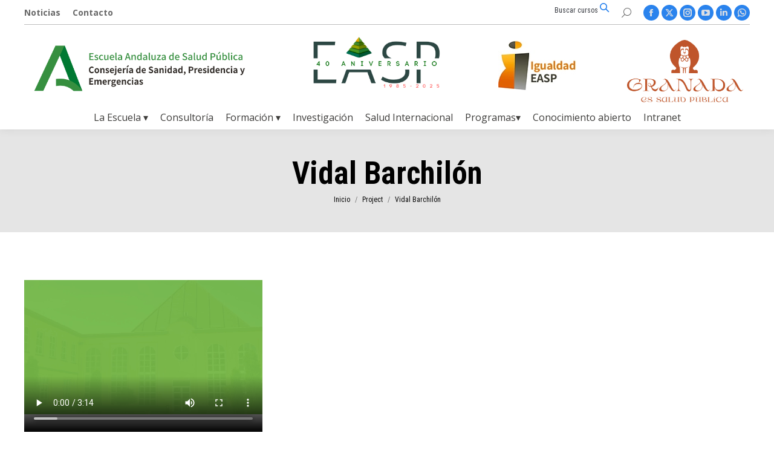

--- FILE ---
content_type: text/html; charset=UTF-8
request_url: https://www.easp.es/project/vidal-barchilon/
body_size: 117417
content:
<!DOCTYPE html>
<!--[if !(IE 6) | !(IE 7) | !(IE 8)  ]><!-->
<html dir="ltr" lang="es" prefix="og: https://ogp.me/ns#" class="no-js">
<!--<![endif]-->
<head>
	<meta charset="UTF-8" />
		<meta name="viewport" content="width=device-width, initial-scale=1, maximum-scale=1, user-scalable=0">
		<meta name="theme-color" content="#2a83ed"/>	<link rel="profile" href="https://gmpg.org/xfn/11" />
	<title>Minuto Experto 107 - Nuevas formas de consumo de tabaco: Nuevos retos en deshabituación - Vidal Barchilón | Escuela Andaluza de Salud Pública</title>
	<style>img:is([sizes="auto" i], [sizes^="auto," i]) { contain-intrinsic-size: 3000px 1500px }</style>
	
		<!-- All in One SEO 4.9.1 - aioseo.com -->
	<meta name="description" content="Minuto Experto 107" />
	<meta name="robots" content="max-image-preview:large" />
	<meta name="author" content="mcjunco"/>
	<link rel="canonical" href="https://www.easp.es/project/vidal-barchilon/" />
	<meta name="generator" content="All in One SEO (AIOSEO) 4.9.1" />
		<meta property="og:locale" content="es_ES" />
		<meta property="og:site_name" content="Escuela Andaluza de Salud Pública" />
		<meta property="og:type" content="article" />
		<meta property="og:title" content="Minuto Experto 107 - Nuevas formas de consumo de tabaco: Nuevos retos en deshabituación - Vidal Barchilón | Escuela Andaluza de Salud Pública" />
		<meta property="og:description" content="Minuto Experto 107" />
		<meta property="og:url" content="https://www.easp.es/project/vidal-barchilon/" />
		<meta property="og:image" content="https://www.easp.es/wp-content/uploads/2018/05/minuto_experto_107.jpg" />
		<meta property="og:image:secure_url" content="https://www.easp.es/wp-content/uploads/2018/05/minuto_experto_107.jpg" />
		<meta property="og:image:width" content="850" />
		<meta property="og:image:height" content="480" />
		<meta property="article:published_time" content="2018-05-29T07:00:42+00:00" />
		<meta property="article:modified_time" content="2018-05-28T16:37:49+00:00" />
		<meta name="twitter:card" content="summary" />
		<meta name="twitter:title" content="Minuto Experto 107 - Nuevas formas de consumo de tabaco: Nuevos retos en deshabituación - Vidal Barchilón | Escuela Andaluza de Salud Pública" />
		<meta name="twitter:description" content="Minuto Experto 107" />
		<meta name="twitter:image" content="https://www.easp.es/wp-content/uploads/2018/05/minuto_experto_107.jpg" />
		<script type="application/ld+json" class="aioseo-schema">
			{"@context":"https:\/\/schema.org","@graph":[{"@type":"BreadcrumbList","@id":"https:\/\/www.easp.es\/project\/vidal-barchilon\/#breadcrumblist","itemListElement":[{"@type":"ListItem","@id":"https:\/\/www.easp.es#listItem","position":1,"name":"Home","item":"https:\/\/www.easp.es","nextItem":{"@type":"ListItem","@id":"https:\/\/www.easp.es\/project\/#listItem","name":"Portafolio"}},{"@type":"ListItem","@id":"https:\/\/www.easp.es\/project\/#listItem","position":2,"name":"Portafolio","item":"https:\/\/www.easp.es\/project\/","nextItem":{"@type":"ListItem","@id":"https:\/\/www.easp.es\/project-category\/minutoexperto\/#listItem","name":"Minuto Experto"},"previousItem":{"@type":"ListItem","@id":"https:\/\/www.easp.es#listItem","name":"Home"}},{"@type":"ListItem","@id":"https:\/\/www.easp.es\/project-category\/minutoexperto\/#listItem","position":3,"name":"Minuto Experto","item":"https:\/\/www.easp.es\/project-category\/minutoexperto\/","nextItem":{"@type":"ListItem","@id":"https:\/\/www.easp.es\/project\/vidal-barchilon\/#listItem","name":"Vidal Barchil\u00f3n"},"previousItem":{"@type":"ListItem","@id":"https:\/\/www.easp.es\/project\/#listItem","name":"Portafolio"}},{"@type":"ListItem","@id":"https:\/\/www.easp.es\/project\/vidal-barchilon\/#listItem","position":4,"name":"Vidal Barchil\u00f3n","previousItem":{"@type":"ListItem","@id":"https:\/\/www.easp.es\/project-category\/minutoexperto\/#listItem","name":"Minuto Experto"}}]},{"@type":"Organization","@id":"https:\/\/www.easp.es\/#organization","name":"Escuela Andaluza de Salud P\u00fablica","description":"La Escuela Andaluza de Salud Publica (EASP) es una Empresa Publica dependiente de la Consejeria de Salud de la Junta de Andalucia, creada para la coordinacion y desarrollo de la formacion, la consultoria, la investigacion y la cooperacion internacional en los campos de Salud Publica y Gestion de Servicios Sanitarios","url":"https:\/\/www.easp.es\/","logo":{"@type":"ImageObject","url":"https:\/\/www.easp.es\/img\/logo\/logo_EASP_escritorio2x.png","@id":"https:\/\/www.easp.es\/project\/vidal-barchilon\/#organizationLogo"},"image":{"@id":"https:\/\/www.easp.es\/project\/vidal-barchilon\/#organizationLogo"}},{"@type":"Person","@id":"https:\/\/www.easp.es\/author\/mcjunco\/#author","url":"https:\/\/www.easp.es\/author\/mcjunco\/","name":"mcjunco","image":{"@type":"ImageObject","@id":"https:\/\/www.easp.es\/project\/vidal-barchilon\/#authorImage","url":"https:\/\/secure.gravatar.com\/avatar\/46d6891fcfb632f58505cacbe38529574c89777231199dd2ee41c641df8d39b9?s=96&d=mm&r=g","width":96,"height":96,"caption":"mcjunco"}},{"@type":"WebPage","@id":"https:\/\/www.easp.es\/project\/vidal-barchilon\/#webpage","url":"https:\/\/www.easp.es\/project\/vidal-barchilon\/","name":"Minuto Experto 107 - Nuevas formas de consumo de tabaco: Nuevos retos en deshabituaci\u00f3n - Vidal Barchil\u00f3n | Escuela Andaluza de Salud P\u00fablica","description":"Minuto Experto 107","inLanguage":"es-ES","isPartOf":{"@id":"https:\/\/www.easp.es\/#website"},"breadcrumb":{"@id":"https:\/\/www.easp.es\/project\/vidal-barchilon\/#breadcrumblist"},"author":{"@id":"https:\/\/www.easp.es\/author\/mcjunco\/#author"},"creator":{"@id":"https:\/\/www.easp.es\/author\/mcjunco\/#author"},"image":{"@type":"ImageObject","url":"https:\/\/www.easp.es\/wp-content\/uploads\/2018\/05\/minuto_experto_107.jpg","@id":"https:\/\/www.easp.es\/project\/vidal-barchilon\/#mainImage","width":850,"height":480},"primaryImageOfPage":{"@id":"https:\/\/www.easp.es\/project\/vidal-barchilon\/#mainImage"},"datePublished":"2018-05-29T09:00:42+02:00","dateModified":"2018-05-28T18:37:49+02:00"},{"@type":"WebSite","@id":"https:\/\/www.easp.es\/#website","url":"https:\/\/www.easp.es\/","name":"Escuela Andaluza de Salud P\u00fablica","description":"La Escuela Andaluza de Salud Publica (EASP) es una Empresa Publica dependiente de la Consejeria de Salud de la Junta de Andalucia, creada para la coordinacion y desarrollo de la formacion, la consultoria, la investigacion y la cooperacion internacional en los campos de Salud Publica y Gestion de Servicios Sanitarios","inLanguage":"es-ES","publisher":{"@id":"https:\/\/www.easp.es\/#organization"}}]}
		</script>
		<!-- All in One SEO -->

<meta name="dlm-version" content="5.1.6"><link rel='dns-prefetch' href='//platform-api.sharethis.com' />
<link rel='dns-prefetch' href='//www.googletagmanager.com' />
<link rel='dns-prefetch' href='//fonts.googleapis.com' />
<link rel="alternate" type="application/rss+xml" title="Escuela Andaluza de Salud Pública &raquo; Feed" href="https://www.easp.es/feed/" />
<link rel="alternate" type="application/rss+xml" title="Escuela Andaluza de Salud Pública &raquo; Feed de los comentarios" href="https://www.easp.es/comments/feed/" />
		<!-- This site uses the Google Analytics by ExactMetrics plugin v8.7.4 - Using Analytics tracking - https://www.exactmetrics.com/ -->
		<!-- Nota: ExactMetrics no está actualmente configurado en este sitio. El dueño del sitio necesita identificarse usando su cuenta de Google Analytics en el panel de ajustes de ExactMetrics. -->
					<!-- No tracking code set -->
				<!-- / Google Analytics by ExactMetrics -->
		<script>
window._wpemojiSettings = {"baseUrl":"https:\/\/s.w.org\/images\/core\/emoji\/16.0.1\/72x72\/","ext":".png","svgUrl":"https:\/\/s.w.org\/images\/core\/emoji\/16.0.1\/svg\/","svgExt":".svg","source":{"concatemoji":"https:\/\/www.easp.es\/wp-includes\/js\/wp-emoji-release.min.js?ver=b1bcbabc99c511f2f8bf2a01613c93e1"}};
/*! This file is auto-generated */
!function(s,n){var o,i,e;function c(e){try{var t={supportTests:e,timestamp:(new Date).valueOf()};sessionStorage.setItem(o,JSON.stringify(t))}catch(e){}}function p(e,t,n){e.clearRect(0,0,e.canvas.width,e.canvas.height),e.fillText(t,0,0);var t=new Uint32Array(e.getImageData(0,0,e.canvas.width,e.canvas.height).data),a=(e.clearRect(0,0,e.canvas.width,e.canvas.height),e.fillText(n,0,0),new Uint32Array(e.getImageData(0,0,e.canvas.width,e.canvas.height).data));return t.every(function(e,t){return e===a[t]})}function u(e,t){e.clearRect(0,0,e.canvas.width,e.canvas.height),e.fillText(t,0,0);for(var n=e.getImageData(16,16,1,1),a=0;a<n.data.length;a++)if(0!==n.data[a])return!1;return!0}function f(e,t,n,a){switch(t){case"flag":return n(e,"\ud83c\udff3\ufe0f\u200d\u26a7\ufe0f","\ud83c\udff3\ufe0f\u200b\u26a7\ufe0f")?!1:!n(e,"\ud83c\udde8\ud83c\uddf6","\ud83c\udde8\u200b\ud83c\uddf6")&&!n(e,"\ud83c\udff4\udb40\udc67\udb40\udc62\udb40\udc65\udb40\udc6e\udb40\udc67\udb40\udc7f","\ud83c\udff4\u200b\udb40\udc67\u200b\udb40\udc62\u200b\udb40\udc65\u200b\udb40\udc6e\u200b\udb40\udc67\u200b\udb40\udc7f");case"emoji":return!a(e,"\ud83e\udedf")}return!1}function g(e,t,n,a){var r="undefined"!=typeof WorkerGlobalScope&&self instanceof WorkerGlobalScope?new OffscreenCanvas(300,150):s.createElement("canvas"),o=r.getContext("2d",{willReadFrequently:!0}),i=(o.textBaseline="top",o.font="600 32px Arial",{});return e.forEach(function(e){i[e]=t(o,e,n,a)}),i}function t(e){var t=s.createElement("script");t.src=e,t.defer=!0,s.head.appendChild(t)}"undefined"!=typeof Promise&&(o="wpEmojiSettingsSupports",i=["flag","emoji"],n.supports={everything:!0,everythingExceptFlag:!0},e=new Promise(function(e){s.addEventListener("DOMContentLoaded",e,{once:!0})}),new Promise(function(t){var n=function(){try{var e=JSON.parse(sessionStorage.getItem(o));if("object"==typeof e&&"number"==typeof e.timestamp&&(new Date).valueOf()<e.timestamp+604800&&"object"==typeof e.supportTests)return e.supportTests}catch(e){}return null}();if(!n){if("undefined"!=typeof Worker&&"undefined"!=typeof OffscreenCanvas&&"undefined"!=typeof URL&&URL.createObjectURL&&"undefined"!=typeof Blob)try{var e="postMessage("+g.toString()+"("+[JSON.stringify(i),f.toString(),p.toString(),u.toString()].join(",")+"));",a=new Blob([e],{type:"text/javascript"}),r=new Worker(URL.createObjectURL(a),{name:"wpTestEmojiSupports"});return void(r.onmessage=function(e){c(n=e.data),r.terminate(),t(n)})}catch(e){}c(n=g(i,f,p,u))}t(n)}).then(function(e){for(var t in e)n.supports[t]=e[t],n.supports.everything=n.supports.everything&&n.supports[t],"flag"!==t&&(n.supports.everythingExceptFlag=n.supports.everythingExceptFlag&&n.supports[t]);n.supports.everythingExceptFlag=n.supports.everythingExceptFlag&&!n.supports.flag,n.DOMReady=!1,n.readyCallback=function(){n.DOMReady=!0}}).then(function(){return e}).then(function(){var e;n.supports.everything||(n.readyCallback(),(e=n.source||{}).concatemoji?t(e.concatemoji):e.wpemoji&&e.twemoji&&(t(e.twemoji),t(e.wpemoji)))}))}((window,document),window._wpemojiSettings);
</script>
<link rel='stylesheet' id='wpra-lightbox-css' href='https://www.easp.es/wp-content/plugins/wp-rss-aggregator/core/css/jquery-colorbox.css?ver=1.4.33' media='all' />
<link rel='stylesheet' id='layerslider-css' href='https://www.easp.es/wp-content/plugins/LayerSlider/static/layerslider/css/layerslider.css?ver=6.9.2' media='all' />
<link rel='stylesheet' id='ls-google-fonts-css' href='https://fonts.googleapis.com/css?family=Lato:100,300,regular,700,900%7COpen+Sans:300%7CIndie+Flower:regular%7COswald:300,regular,700&#038;subset=latin%2Clatin-ext' media='all' />
<style id='wp-emoji-styles-inline-css'>

	img.wp-smiley, img.emoji {
		display: inline !important;
		border: none !important;
		box-shadow: none !important;
		height: 1em !important;
		width: 1em !important;
		margin: 0 0.07em !important;
		vertical-align: -0.1em !important;
		background: none !important;
		padding: 0 !important;
	}
</style>
<style id='classic-theme-styles-inline-css'>
/*! This file is auto-generated */
.wp-block-button__link{color:#fff;background-color:#32373c;border-radius:9999px;box-shadow:none;text-decoration:none;padding:calc(.667em + 2px) calc(1.333em + 2px);font-size:1.125em}.wp-block-file__button{background:#32373c;color:#fff;text-decoration:none}
</style>
<link rel='stylesheet' id='aioseo/css/src/vue/standalone/blocks/table-of-contents/global.scss-css' href='https://www.easp.es/wp-content/plugins/all-in-one-seo-pack/dist/Lite/assets/css/table-of-contents/global.e90f6d47.css?ver=4.9.1' media='all' />
<link rel='stylesheet' id='wpra-displays-css' href='https://www.easp.es/wp-content/plugins/wp-rss-aggregator/core/css/displays.css?ver=5.0.8' media='all' />
<style id='global-styles-inline-css'>
:root{--wp--preset--aspect-ratio--square: 1;--wp--preset--aspect-ratio--4-3: 4/3;--wp--preset--aspect-ratio--3-4: 3/4;--wp--preset--aspect-ratio--3-2: 3/2;--wp--preset--aspect-ratio--2-3: 2/3;--wp--preset--aspect-ratio--16-9: 16/9;--wp--preset--aspect-ratio--9-16: 9/16;--wp--preset--color--black: #000000;--wp--preset--color--cyan-bluish-gray: #abb8c3;--wp--preset--color--white: #ffffff;--wp--preset--color--pale-pink: #f78da7;--wp--preset--color--vivid-red: #cf2e2e;--wp--preset--color--luminous-vivid-orange: #ff6900;--wp--preset--color--luminous-vivid-amber: #fcb900;--wp--preset--color--light-green-cyan: #7bdcb5;--wp--preset--color--vivid-green-cyan: #00d084;--wp--preset--color--pale-cyan-blue: #8ed1fc;--wp--preset--color--vivid-cyan-blue: #0693e3;--wp--preset--color--vivid-purple: #9b51e0;--wp--preset--color--kb-palette-2: #007932;--wp--preset--color--kb-palette-3: #2b8cd1;--wp--preset--color--kb-palette-4: #d5f4ff;--wp--preset--color--kb-palette-5: #fb6401;--wp--preset--color--kb-palette-1: #116fb2;--wp--preset--color--kb-palette-53: #ffffff;--wp--preset--color--kb-palette-6: #158bb5;--wp--preset--color--kb-palette-7: #888888;--wp--preset--gradient--vivid-cyan-blue-to-vivid-purple: linear-gradient(135deg,rgba(6,147,227,1) 0%,rgb(155,81,224) 100%);--wp--preset--gradient--light-green-cyan-to-vivid-green-cyan: linear-gradient(135deg,rgb(122,220,180) 0%,rgb(0,208,130) 100%);--wp--preset--gradient--luminous-vivid-amber-to-luminous-vivid-orange: linear-gradient(135deg,rgba(252,185,0,1) 0%,rgba(255,105,0,1) 100%);--wp--preset--gradient--luminous-vivid-orange-to-vivid-red: linear-gradient(135deg,rgba(255,105,0,1) 0%,rgb(207,46,46) 100%);--wp--preset--gradient--very-light-gray-to-cyan-bluish-gray: linear-gradient(135deg,rgb(238,238,238) 0%,rgb(169,184,195) 100%);--wp--preset--gradient--cool-to-warm-spectrum: linear-gradient(135deg,rgb(74,234,220) 0%,rgb(151,120,209) 20%,rgb(207,42,186) 40%,rgb(238,44,130) 60%,rgb(251,105,98) 80%,rgb(254,248,76) 100%);--wp--preset--gradient--blush-light-purple: linear-gradient(135deg,rgb(255,206,236) 0%,rgb(152,150,240) 100%);--wp--preset--gradient--blush-bordeaux: linear-gradient(135deg,rgb(254,205,165) 0%,rgb(254,45,45) 50%,rgb(107,0,62) 100%);--wp--preset--gradient--luminous-dusk: linear-gradient(135deg,rgb(255,203,112) 0%,rgb(199,81,192) 50%,rgb(65,88,208) 100%);--wp--preset--gradient--pale-ocean: linear-gradient(135deg,rgb(255,245,203) 0%,rgb(182,227,212) 50%,rgb(51,167,181) 100%);--wp--preset--gradient--electric-grass: linear-gradient(135deg,rgb(202,248,128) 0%,rgb(113,206,126) 100%);--wp--preset--gradient--midnight: linear-gradient(135deg,rgb(2,3,129) 0%,rgb(40,116,252) 100%);--wp--preset--font-size--small: 13px;--wp--preset--font-size--medium: 20px;--wp--preset--font-size--large: 36px;--wp--preset--font-size--x-large: 42px;--wp--preset--spacing--20: 0.44rem;--wp--preset--spacing--30: 0.67rem;--wp--preset--spacing--40: 1rem;--wp--preset--spacing--50: 1.5rem;--wp--preset--spacing--60: 2.25rem;--wp--preset--spacing--70: 3.38rem;--wp--preset--spacing--80: 5.06rem;--wp--preset--shadow--natural: 6px 6px 9px rgba(0, 0, 0, 0.2);--wp--preset--shadow--deep: 12px 12px 50px rgba(0, 0, 0, 0.4);--wp--preset--shadow--sharp: 6px 6px 0px rgba(0, 0, 0, 0.2);--wp--preset--shadow--outlined: 6px 6px 0px -3px rgba(255, 255, 255, 1), 6px 6px rgba(0, 0, 0, 1);--wp--preset--shadow--crisp: 6px 6px 0px rgba(0, 0, 0, 1);}:where(.is-layout-flex){gap: 0.5em;}:where(.is-layout-grid){gap: 0.5em;}body .is-layout-flex{display: flex;}.is-layout-flex{flex-wrap: wrap;align-items: center;}.is-layout-flex > :is(*, div){margin: 0;}body .is-layout-grid{display: grid;}.is-layout-grid > :is(*, div){margin: 0;}:where(.wp-block-columns.is-layout-flex){gap: 2em;}:where(.wp-block-columns.is-layout-grid){gap: 2em;}:where(.wp-block-post-template.is-layout-flex){gap: 1.25em;}:where(.wp-block-post-template.is-layout-grid){gap: 1.25em;}.has-black-color{color: var(--wp--preset--color--black) !important;}.has-cyan-bluish-gray-color{color: var(--wp--preset--color--cyan-bluish-gray) !important;}.has-white-color{color: var(--wp--preset--color--white) !important;}.has-pale-pink-color{color: var(--wp--preset--color--pale-pink) !important;}.has-vivid-red-color{color: var(--wp--preset--color--vivid-red) !important;}.has-luminous-vivid-orange-color{color: var(--wp--preset--color--luminous-vivid-orange) !important;}.has-luminous-vivid-amber-color{color: var(--wp--preset--color--luminous-vivid-amber) !important;}.has-light-green-cyan-color{color: var(--wp--preset--color--light-green-cyan) !important;}.has-vivid-green-cyan-color{color: var(--wp--preset--color--vivid-green-cyan) !important;}.has-pale-cyan-blue-color{color: var(--wp--preset--color--pale-cyan-blue) !important;}.has-vivid-cyan-blue-color{color: var(--wp--preset--color--vivid-cyan-blue) !important;}.has-vivid-purple-color{color: var(--wp--preset--color--vivid-purple) !important;}.has-black-background-color{background-color: var(--wp--preset--color--black) !important;}.has-cyan-bluish-gray-background-color{background-color: var(--wp--preset--color--cyan-bluish-gray) !important;}.has-white-background-color{background-color: var(--wp--preset--color--white) !important;}.has-pale-pink-background-color{background-color: var(--wp--preset--color--pale-pink) !important;}.has-vivid-red-background-color{background-color: var(--wp--preset--color--vivid-red) !important;}.has-luminous-vivid-orange-background-color{background-color: var(--wp--preset--color--luminous-vivid-orange) !important;}.has-luminous-vivid-amber-background-color{background-color: var(--wp--preset--color--luminous-vivid-amber) !important;}.has-light-green-cyan-background-color{background-color: var(--wp--preset--color--light-green-cyan) !important;}.has-vivid-green-cyan-background-color{background-color: var(--wp--preset--color--vivid-green-cyan) !important;}.has-pale-cyan-blue-background-color{background-color: var(--wp--preset--color--pale-cyan-blue) !important;}.has-vivid-cyan-blue-background-color{background-color: var(--wp--preset--color--vivid-cyan-blue) !important;}.has-vivid-purple-background-color{background-color: var(--wp--preset--color--vivid-purple) !important;}.has-black-border-color{border-color: var(--wp--preset--color--black) !important;}.has-cyan-bluish-gray-border-color{border-color: var(--wp--preset--color--cyan-bluish-gray) !important;}.has-white-border-color{border-color: var(--wp--preset--color--white) !important;}.has-pale-pink-border-color{border-color: var(--wp--preset--color--pale-pink) !important;}.has-vivid-red-border-color{border-color: var(--wp--preset--color--vivid-red) !important;}.has-luminous-vivid-orange-border-color{border-color: var(--wp--preset--color--luminous-vivid-orange) !important;}.has-luminous-vivid-amber-border-color{border-color: var(--wp--preset--color--luminous-vivid-amber) !important;}.has-light-green-cyan-border-color{border-color: var(--wp--preset--color--light-green-cyan) !important;}.has-vivid-green-cyan-border-color{border-color: var(--wp--preset--color--vivid-green-cyan) !important;}.has-pale-cyan-blue-border-color{border-color: var(--wp--preset--color--pale-cyan-blue) !important;}.has-vivid-cyan-blue-border-color{border-color: var(--wp--preset--color--vivid-cyan-blue) !important;}.has-vivid-purple-border-color{border-color: var(--wp--preset--color--vivid-purple) !important;}.has-vivid-cyan-blue-to-vivid-purple-gradient-background{background: var(--wp--preset--gradient--vivid-cyan-blue-to-vivid-purple) !important;}.has-light-green-cyan-to-vivid-green-cyan-gradient-background{background: var(--wp--preset--gradient--light-green-cyan-to-vivid-green-cyan) !important;}.has-luminous-vivid-amber-to-luminous-vivid-orange-gradient-background{background: var(--wp--preset--gradient--luminous-vivid-amber-to-luminous-vivid-orange) !important;}.has-luminous-vivid-orange-to-vivid-red-gradient-background{background: var(--wp--preset--gradient--luminous-vivid-orange-to-vivid-red) !important;}.has-very-light-gray-to-cyan-bluish-gray-gradient-background{background: var(--wp--preset--gradient--very-light-gray-to-cyan-bluish-gray) !important;}.has-cool-to-warm-spectrum-gradient-background{background: var(--wp--preset--gradient--cool-to-warm-spectrum) !important;}.has-blush-light-purple-gradient-background{background: var(--wp--preset--gradient--blush-light-purple) !important;}.has-blush-bordeaux-gradient-background{background: var(--wp--preset--gradient--blush-bordeaux) !important;}.has-luminous-dusk-gradient-background{background: var(--wp--preset--gradient--luminous-dusk) !important;}.has-pale-ocean-gradient-background{background: var(--wp--preset--gradient--pale-ocean) !important;}.has-electric-grass-gradient-background{background: var(--wp--preset--gradient--electric-grass) !important;}.has-midnight-gradient-background{background: var(--wp--preset--gradient--midnight) !important;}.has-small-font-size{font-size: var(--wp--preset--font-size--small) !important;}.has-medium-font-size{font-size: var(--wp--preset--font-size--medium) !important;}.has-large-font-size{font-size: var(--wp--preset--font-size--large) !important;}.has-x-large-font-size{font-size: var(--wp--preset--font-size--x-large) !important;}
:where(.wp-block-post-template.is-layout-flex){gap: 1.25em;}:where(.wp-block-post-template.is-layout-grid){gap: 1.25em;}
:where(.wp-block-columns.is-layout-flex){gap: 2em;}:where(.wp-block-columns.is-layout-grid){gap: 2em;}
:root :where(.wp-block-pullquote){font-size: 1.5em;line-height: 1.6;}
</style>
<link rel='stylesheet' id='contact-form-7-css' href='https://www.easp.es/wp-content/plugins/contact-form-7/includes/css/styles.css?ver=6.1.4' media='all' />
<link rel='stylesheet' id='ctf_styles-css' href='https://www.easp.es/wp-content/plugins/custom-twitter-feeds/css/ctf-styles.min.css?ver=2.3.1' media='all' />
<link rel='stylesheet' id='email-subscribers-css' href='https://www.easp.es/wp-content/plugins/email-subscribers/lite/public/css/email-subscribers-public.css?ver=5.9.11' media='all' />
<link rel='stylesheet' id='tiptipcss-css' href='https://www.easp.es/wp-content/plugins/pricing-table/css/site/common.css?ver=b1bcbabc99c511f2f8bf2a01613c93e1' media='all' />
<link rel='stylesheet' id='theme-my-login-css' href='https://www.easp.es/wp-content/plugins/theme-my-login/assets/styles/theme-my-login.min.css?ver=7.1.14' media='all' />
<link rel='stylesheet' id='recent-facebook-posts-css-css' href='https://www.easp.es/wp-content/plugins/recent-facebook-posts/assets/css/default.min.css?ver=2.0.14' media='all' />
<link rel='stylesheet' id='the7-font-css' href='https://www.easp.es/wp-content/themes/dt-the7/fonts/icomoon-the7-font/icomoon-the7-font.min.css?ver=12.1.1' media='all' />
<link rel='stylesheet' id='the7-awesome-fonts-css' href='https://www.easp.es/wp-content/themes/dt-the7/fonts/FontAwesome/css/all.min.css?ver=12.1.1' media='all' />
<link rel='stylesheet' id='the7-awesome-fonts-back-css' href='https://www.easp.es/wp-content/themes/dt-the7/fonts/FontAwesome/back-compat.min.css?ver=12.1.1' media='all' />
<link rel='stylesheet' id='the7-Defaults-css' href='https://www.easp.es/wp-content/uploads/smile_fonts/Defaults/Defaults.css?ver=b1bcbabc99c511f2f8bf2a01613c93e1' media='all' />
<link rel='stylesheet' id='newsletter-css' href='https://www.easp.es/wp-content/plugins/newsletter/style.css?ver=9.0.9' media='all' />
<link rel='stylesheet' id='dt-web-fonts-css' href='https://fonts.googleapis.com/css?family=Open+Sans:300,400,600,700%7CRoboto:400,600,700%7CRoboto+Condensed:400,600,700' media='all' />
<link rel='stylesheet' id='dt-main-css' href='https://www.easp.es/wp-content/themes/dt-the7/css/main.min.css?ver=12.1.1' media='all' />
<link rel='stylesheet' id='the7-custom-scrollbar-css' href='https://www.easp.es/wp-content/themes/dt-the7/lib/custom-scrollbar/custom-scrollbar.min.css?ver=12.1.1' media='all' />
<link rel='stylesheet' id='the7-wpbakery-css' href='https://www.easp.es/wp-content/themes/dt-the7/css/wpbakery.min.css?ver=12.1.1' media='all' />
<link rel='stylesheet' id='the7-core-css' href='https://www.easp.es/wp-content/plugins/dt-the7-core/assets/css/post-type.min.css?ver=2.7.12' media='all' />
<link rel='stylesheet' id='the7-css-vars-css' href='https://www.easp.es/wp-content/uploads/the7-css/css-vars.css?ver=3c0db95f5fa0' media='all' />
<link rel='stylesheet' id='dt-custom-css' href='https://www.easp.es/wp-content/uploads/the7-css/custom.css?ver=3c0db95f5fa0' media='all' />
<link rel='stylesheet' id='dt-media-css' href='https://www.easp.es/wp-content/uploads/the7-css/media.css?ver=3c0db95f5fa0' media='all' />
<link rel='stylesheet' id='the7-mega-menu-css' href='https://www.easp.es/wp-content/uploads/the7-css/mega-menu.css?ver=3c0db95f5fa0' media='all' />
<link rel='stylesheet' id='the7-elements-albums-portfolio-css' href='https://www.easp.es/wp-content/uploads/the7-css/the7-elements-albums-portfolio.css?ver=3c0db95f5fa0' media='all' />
<link rel='stylesheet' id='the7-elements-css' href='https://www.easp.es/wp-content/uploads/the7-css/post-type-dynamic.css?ver=3c0db95f5fa0' media='all' />
<link rel='stylesheet' id='style-css' href='https://www.easp.es/wp-content/themes/dt-the7-child/style.css?ver=12.1.1' media='all' />
<style id='kadence-blocks-global-variables-inline-css'>
:root {--global-kb-font-size-sm:clamp(0.8rem, 0.73rem + 0.217vw, 0.9rem);--global-kb-font-size-md:clamp(1.1rem, 0.995rem + 0.326vw, 1.25rem);--global-kb-font-size-lg:clamp(1.75rem, 1.576rem + 0.543vw, 2rem);--global-kb-font-size-xl:clamp(2.25rem, 1.728rem + 1.63vw, 3rem);--global-kb-font-size-xxl:clamp(2.5rem, 1.456rem + 3.26vw, 4rem);--global-kb-font-size-xxxl:clamp(2.75rem, 0.489rem + 7.065vw, 6rem);}:root {--global-palette1: #3182CE;--global-palette2: #2B6CB0;--global-palette3: #1A202C;--global-palette4: #2D3748;--global-palette5: #4A5568;--global-palette6: #718096;--global-palette7: #EDF2F7;--global-palette8: #F7FAFC;--global-palette9: #ffffff;}
</style>
<style id="kadence_blocks_palette_css">:root .has-kb-palette-2-color{color:#007932}:root .has-kb-palette-2-background-color{background-color:#007932}:root .has-kb-palette-3-color{color:#2b8cd1}:root .has-kb-palette-3-background-color{background-color:#2b8cd1}:root .has-kb-palette-4-color{color:#d5f4ff}:root .has-kb-palette-4-background-color{background-color:#d5f4ff}:root .has-kb-palette-5-color{color:#fb6401}:root .has-kb-palette-5-background-color{background-color:#fb6401}:root .has-kb-palette-1-color{color:#116fb2}:root .has-kb-palette-1-background-color{background-color:#116fb2}:root .has-kb-palette-53-color{color:#ffffff}:root .has-kb-palette-53-background-color{background-color:#ffffff}:root .has-kb-palette-6-color{color:#158bb5}:root .has-kb-palette-6-background-color{background-color:#158bb5}:root .has-kb-palette-7-color{color:#888888}:root .has-kb-palette-7-background-color{background-color:#888888}</style><script src="https://www.easp.es/wp-includes/js/jquery/jquery.min.js?ver=3.7.1" id="jquery-core-js"></script>
<script src="https://www.easp.es/wp-includes/js/jquery/jquery-migrate.min.js?ver=3.4.1" id="jquery-migrate-js"></script>
<script id="layerslider-greensock-js-extra">
var LS_Meta = {"v":"6.9.2"};
</script>
<script src="https://www.easp.es/wp-content/plugins/LayerSlider/static/layerslider/js/greensock.js?ver=1.19.0" id="layerslider-greensock-js"></script>
<script src="https://www.easp.es/wp-content/plugins/LayerSlider/static/layerslider/js/layerslider.kreaturamedia.jquery.js?ver=6.9.2" id="layerslider-js"></script>
<script src="https://www.easp.es/wp-content/plugins/LayerSlider/static/layerslider/js/layerslider.transitions.js?ver=6.9.2" id="layerslider-transitions-js"></script>
<script src="//platform-api.sharethis.com/js/sharethis.js?ver=8.5.3#property=63a1804eb92caa0012f80f20&amp;product=gdpr-compliance-tool-v2&amp;source=simple-share-buttons-adder-wordpress" id="simple-share-buttons-adder-mu-js"></script>
<script id="dt-above-fold-js-extra">
var dtLocal = {"themeUrl":"https:\/\/www.easp.es\/wp-content\/themes\/dt-the7","passText":"Para ver esta publicaci\u00f3n protegida, introduce la contrase\u00f1a debajo:","moreButtonText":{"loading":"Cargando...","loadMore":"Cargar m\u00e1s"},"postID":"23378","ajaxurl":"https:\/\/www.easp.es\/wp-admin\/admin-ajax.php","REST":{"baseUrl":"https:\/\/www.easp.es\/wp-json\/the7\/v1","endpoints":{"sendMail":"\/send-mail"}},"contactMessages":{"required":"One or more fields have an error. Please check and try again.","terms":"Please accept the privacy policy.","fillTheCaptchaError":"Please, fill the captcha."},"captchaSiteKey":"","ajaxNonce":"68d30c3c1a","pageData":"","themeSettings":{"smoothScroll":"on","lazyLoading":false,"desktopHeader":{"height":140},"ToggleCaptionEnabled":"disabled","ToggleCaption":"Navigation","floatingHeader":{"showAfter":150,"showMenu":false,"height":100,"logo":{"showLogo":true,"html":"","url":"https:\/\/www.easp.es\/"}},"topLine":{"floatingTopLine":{"logo":{"showLogo":false,"html":""}}},"mobileHeader":{"firstSwitchPoint":760,"secondSwitchPoint":760,"firstSwitchPointHeight":150,"secondSwitchPointHeight":150,"mobileToggleCaptionEnabled":"disabled","mobileToggleCaption":"Men\u00fa"},"stickyMobileHeaderFirstSwitch":{"logo":{"html":"<img class=\" preload-me\" src=\"https:\/\/www.easp.es\/wp-content\/uploads\/2022\/08\/Logo_EASP_movil.png\" srcset=\"https:\/\/www.easp.es\/wp-content\/uploads\/2022\/08\/Logo_EASP_movil.png 223w, https:\/\/www.easp.es\/wp-content\/uploads\/2022\/08\/logo_EASP_movil_retina.png 446w\" width=\"223\" height=\"40\"   sizes=\"223px\" alt=\"Escuela Andaluza de Salud P\u00fablica\" \/>"}},"stickyMobileHeaderSecondSwitch":{"logo":{"html":"<img class=\" preload-me\" src=\"https:\/\/www.easp.es\/wp-content\/uploads\/2022\/08\/Logo_EASP_movil.png\" srcset=\"https:\/\/www.easp.es\/wp-content\/uploads\/2022\/08\/Logo_EASP_movil.png 223w, https:\/\/www.easp.es\/wp-content\/uploads\/2022\/08\/logo_EASP_movil_retina.png 446w\" width=\"223\" height=\"40\"   sizes=\"223px\" alt=\"Escuela Andaluza de Salud P\u00fablica\" \/>"}},"sidebar":{"switchPoint":970},"boxedWidth":"1320px"},"VCMobileScreenWidth":"768"};
var dtShare = {"shareButtonText":{"facebook":"Compartir en Facebook","twitter":"Share on X","pinterest":"Tweet","linkedin":"Compartir en Linkedin","whatsapp":"Compartir en Whatsapp"},"overlayOpacity":"85"};
</script>
<script src="https://www.easp.es/wp-content/themes/dt-the7/js/above-the-fold.min.js?ver=12.1.1" id="dt-above-fold-js"></script>

<!-- Fragmento de código de la etiqueta de Google (gtag.js) añadida por Site Kit -->
<!-- Fragmento de código de Google Analytics añadido por Site Kit -->
<script src="https://www.googletagmanager.com/gtag/js?id=GT-K8M7SNK" id="google_gtagjs-js" async></script>
<script id="google_gtagjs-js-after">
window.dataLayer = window.dataLayer || [];function gtag(){dataLayer.push(arguments);}
gtag("set","linker",{"domains":["www.easp.es"]});
gtag("js", new Date());
gtag("set", "developer_id.dZTNiMT", true);
gtag("config", "GT-K8M7SNK");
</script>
<script></script><meta name="generator" content="Powered by LayerSlider 6.9.2 - Multi-Purpose, Responsive, Parallax, Mobile-Friendly Slider Plugin for WordPress." />
<!-- LayerSlider updates and docs at: https://layerslider.kreaturamedia.com -->
<link rel="https://api.w.org/" href="https://www.easp.es/wp-json/" /><link rel="alternate" title="JSON" type="application/json" href="https://www.easp.es/wp-json/wp/v2/dt_portfolio/23378" /><link rel="EditURI" type="application/rsd+xml" title="RSD" href="https://www.easp.es/xmlrpc.php?rsd" />

<link rel='shortlink' href='https://www.easp.es/?p=23378' />
<link rel="alternate" title="oEmbed (JSON)" type="application/json+oembed" href="https://www.easp.es/wp-json/oembed/1.0/embed?url=https%3A%2F%2Fwww.easp.es%2Fproject%2Fvidal-barchilon%2F" />
<link rel="alternate" title="oEmbed (XML)" type="text/xml+oembed" href="https://www.easp.es/wp-json/oembed/1.0/embed?url=https%3A%2F%2Fwww.easp.es%2Fproject%2Fvidal-barchilon%2F&#038;format=xml" />
<meta name="generator" content="Site Kit by Google 1.158.0" /><!-- start Simple Custom CSS and JS -->
<style>
.page-id-318653 #main, .page-id-319431 #main {
    padding: 0;
}

.page-id-318653 #main > .wf-wrap, .page-id-319431 #main > .wf-wrap {
    padding: 0;
}

.page-id-318653 .classic-header .navigation , .page-id-319431 .classic-header .navigation{
    margin: 14px 0 14px 0;
}



.p-peque-base{
  line-height:1.2em;
  color:#4C4B4B;
  font-size:14px;
}

.botonlista a.uagb-buttons-repeater {
    text-decoration: none;
    margin-bottom:10px;
}

a.kt-button.button.kt-btn-0-action.kt-btn-size-small.kt-btn-style-basic.kt-btn-svg-show-always.kt-btn-has-text-true.kt-btn-has-svg-false.boton-basico {
    white-space: pre-wrap;
    line-height: 1.3em;
}

a.kt-button.button.kt-btn-0-action.kt-btn-size-small.kt-btn-style-basic.kt-btn-svg-show-always.kt-btn-has-text-true.kt-btn-has-svg-false.boton-lista,
a.kt-button.button.kt-btn-0-action.kt-btn-size-small.kt-btn-style-basic.kt-btn-svg-show-always.kt-btn-has-text-true.kt-btn-has-svg-false.boton-categoria,
a.kt-button.button.kt-btn-0-action.kt-btn-size-small.kt-btn-style-basic.kt-btn-svg-show-always.kt-btn-has-text-true.kt-btn-has-svg-false.boton-menu-vertical
{
    white-space: pre-wrap;
    line-height: 1.3em;
}


a.kt-button.button.kt-btn-0-action.kt-btn-size-small.kt-btn-style-basic.kt-btn-svg-show-always.kt-btn-has-text-true.kt-btn-has-svg-false.boton-categoria{
   vertical-align:center;
}


a.boton-menu span.kt-btn-inner-text  {
    color: #116FB2;
  text-align:center;
  text-transform:uppercase;
 }

a.boton-lista span.kt-btn-inner-text, a.boton-menu span.kt-btn-inner-text, a.boton-menu-vertical span.kt-btn-inner-text  {
    color: #116FB2;
  text-align:left !important;
 }


a:hover .boton-lista span.kt-btn-inner-text.boton-lista, a:hover .boton-lista span.kt-btn-inner-text.boton-menu, a:hover .boton-lista span.kt-btn-inner-text.boton-menu-vertical{
    color: #fff;
}

a:visited .boton-lista span.kt-btn-inner-text.boton-lista, a:visited .boton-lista span.kt-btn-inner-text.boton-menu, , a:visited .boton-lista span.kt-btn-inner-text.boton-menu-vertical {
    color: #116FB2;
}

.boton-lista {
  margin-bottom:10px;
  text-align:left;
}



a.kt-button.button.kt-btn-0-action.kt-btn-size-small.kt-btn-style-basic.kt-btn-svg-show-always.kt-btn-has-text-true.kt-btn-has-svg-false.boton-lista {
    justify-content: left;
   -webkit-justify-content: left !important;
}



.boton-menu {
  margin-right:10px;
}


.page-id-318653 #sidebar{
  margin-left:-50px;
  padding:60px 0 60px 0;
}




/*Caja portafolio grid*/



.page-id-318653 article.entry.content-bg.loop-entry, .page-id-319431 article.entry.content-bg.loop-entry  {
    /* border: 1px solid #ccc; */
    border-radius: 8px;
  width: [object Object]px; 
	height: [object Object]px; 
	background: #ffffff; 
	box-shadow: 0 0 16px rgba(0, 0, 0, 0.1)  ; 
	-webkit-box-shadow: 0 0 16px rgba(0, 0, 0, 0.1)  ; 
	-moz-box-shadow: 0 0 16px rgba(0, 0, 0, 0.1)  ; 
    
}

.page-id-318653 .loop-entry .post-thumbnail img, .page-id-319431 .loop-entry .post-thumbnail img {
    border-radius: 8px;
    -webkit-flex: 1;
    flex: 1;
    height: 100%;
    -o-object-fit: cover;
    object-fit: cover;
    width: 100%;
    margin: 0;
}

a.boton-categoria span.kt-btn-inner-text  {
    color: #000000;
    text-align:center;
    padding:20px 0;
  min-height:70px;
  font-size:17px;
  line-height:1.3em;
  }


.dt_portfolio-template .ssba, .ssba a {
       display:none;
}

.project-info-box {
    display: none !important;
}

.ssba-classic-2.ssba.ssbp-wrap.left.ssbp--theme-1 {
    display: none;
}


.uagb-post__text .uagb-post__title {
    padding: 40px 40px 0 40px;
}

.uagb-post-grid .uagb-post__cta {
    margin-bottom: 40px;
    border: none;
    display: inline-block;
    margin-left: 40px;
}
</style>
<!-- end Simple Custom CSS and JS -->
<script type="text/javascript">
(function(url){
	if(/(?:Chrome\/26\.0\.1410\.63 Safari\/537\.31|WordfenceTestMonBot)/.test(navigator.userAgent)){ return; }
	var addEvent = function(evt, handler) {
		if (window.addEventListener) {
			document.addEventListener(evt, handler, false);
		} else if (window.attachEvent) {
			document.attachEvent('on' + evt, handler);
		}
	};
	var removeEvent = function(evt, handler) {
		if (window.removeEventListener) {
			document.removeEventListener(evt, handler, false);
		} else if (window.detachEvent) {
			document.detachEvent('on' + evt, handler);
		}
	};
	var evts = 'contextmenu dblclick drag dragend dragenter dragleave dragover dragstart drop keydown keypress keyup mousedown mousemove mouseout mouseover mouseup mousewheel scroll'.split(' ');
	var logHuman = function() {
		if (window.wfLogHumanRan) { return; }
		window.wfLogHumanRan = true;
		var wfscr = document.createElement('script');
		wfscr.type = 'text/javascript';
		wfscr.async = true;
		wfscr.src = url + '&r=' + Math.random();
		(document.getElementsByTagName('head')[0]||document.getElementsByTagName('body')[0]).appendChild(wfscr);
		for (var i = 0; i < evts.length; i++) {
			removeEvent(evts[i], logHuman);
		}
	};
	for (var i = 0; i < evts.length; i++) {
		addEvent(evts[i], logHuman);
	}
})('//www.easp.es/?wordfence_lh=1&hid=7F5B744E4228F1AE1D02E101049D4748');
</script><meta property="og:site_name" content="Escuela Andaluza de Salud Pública" />
<meta property="og:title" content="Vidal Barchilón" />
<meta property="og:description" content="Minuto Experto 107" />
<meta property="og:image" content="https://www.easp.es/wp-content/uploads/2018/05/minuto_experto_107.jpg" />
<meta property="og:url" content="https://www.easp.es/project/vidal-barchilon/" />
<meta property="og:type" content="article" />
<meta name="generator" content="Powered by WPBakery Page Builder - drag and drop page builder for WordPress."/>
<link rel="icon" href="https://www.easp.es/wp-content/uploads/2022/08/favicon-junta-16x16-1.png" type="image/png" sizes="16x16"/><link rel="icon" href="https://www.easp.es/wp-content/uploads/2022/08/favicon-junta-32x32-1.png" type="image/png" sizes="32x32"/><noscript><style> .wpb_animate_when_almost_visible { opacity: 1; }</style></noscript><style id='the7-custom-inline-css' type='text/css'>
.wf-float-left {
    /*float: right;*/
}

.mini-nav {
    float: right; 
}

body {
    background: none;
   /*background: #94c2e3 url("http://www.easp.es/wp-content/themes/dt-the7/inc/presets/images/full/skin1.general-boxed-bg-image.jpg") repeat;*/
}

#main-nav > li > a, #main-nav > li > a > span {
    color: #373a41;
    font: 16px/34px "Roboto Condensed",Helvetica,Arial,Verdana,sans-serif;
    text-transform: none;
}

html, body, body.page, .wf-container > *, #main ul.products > *, .woocommerce-page #main ul.products > *, #main .woocommerce ul.products > *, #main .woocommerce-page ul.products > *, .upsells.products .products > *, .related.products .products > *, .gform_wrapper .top_label .gfield_label {
    color: #8d9095;
    font: 16px/24px "Roboto Condensed",Helvetica,Arial,Verdana,sans-serif;
    word-spacing: normal;
}

h3, h2.entry-title, .fancy-subtitle, .comments-title, .woocommerce-tabs h2, .related.products h2, .upsells.products h2, h3.gform_title, .gform_wrapper h3.gform_title, .woocommerce .cart-collaterals h2, .woocommerce-page .cart-collaterals h2 {
    color: #373a41;
    font: 24px/30px "Roboto Condensed",Helvetica,Arial,Verdana,sans-serif;
    text-transform: none;
}

h1 {
    color: #373a41;
    font: 300 51px/60px "Roboto Condensed",Helvetica,Arial,Verdana,sans-serif;
    text-transform: none;
}

h4, .page h4, .widget-title, .rollover-content h2.entry-title, .flex-caption h2, .gform_wrapper .gsection .gfield_label, .gform_wrapper h2.gsection_title {
    color: #373a41;
    font: 18px/24px "Roboto Condensed",Helvetica,Arial,Verdana,sans-serif;
    text-transform: none;
}

h6 {
    color: #373a41;
    font: 14px/22px "Roboto Condensed",Helvetica,Arial,Verdana,sans-serif;
    text-transform: none;
}

.dt-btn-l {
    font: 17px/39px "Roboto Condensed",Helvetica,Arial,Verdana,sans-serif;
    padding-left: 13px;
    padding-right: 13px;
    text-transform: none;
}

.dt-btn.btn-red, .content .dt-btn.btn-red, #main-slideshow .tp-button.red, #main-slideshow .purchase.red {
    background-color: #d73b37;
    color: #ffffff;
    font: 18px/30px "Roboto Condensed",Helvetica,Arial,Verdana,sans-serif;
    font-weight: bold;
}

button, input[type="button"], input[type="reset"], input[type="submit"], .dt-form button, .dt-form input[type="button"], .dt-form input[type="reset"], .dt-form input[type="submit"], .dt-btn-m, input.dt-btn-m[type="submit"], #main #pricing-table .plan .signup, #main #shaon-pricing-table a.signup, #main .minimal .pt-button, #main .gform_wrapper .gform_footer input.button, #main .gform_wrapper .gform_footer input[type="submit"], form.mc4wp-form input[type="submit"], #main .woocommerce button.button, div.mc4wp-form button[type="submit"] {
    font: 16px/30px "Roboto Condensed",Helvetica,Arial,Verdana,sans-serif;
    padding-left: 10px;
    padding-right: 10px;
    text-transform: none;
}

#page.boxed {
    box-shadow: 0 0 12px rgba(0, 0, 0, 0.15);
    margin: 20px auto;
    max-width: 1320px;
    border-top-left-radius: 10px;
    border-top-right-radius: 10px;
    border-bottom-left-radius: 10px;
    border-bottom-right-radius: 10px;
}

.sub-nav, .dl-menuwrapper ul, #header .mini-search .field {
    background-color: #f1f2f3;
}

.wf-wrap {
    margin: 0 auto;
    max-width: none;
    padding: 0 40px;
}

#bottom-bar {
    background: #333333 none repeat scroll center top;
    border-top: 1px solid rgba(218, 222, 225, 0.85);
    color: #ffffff;
    font-size: 12px;
}

#bottom-bar a, #bottom-bar .mini-nav .customSelect {
    color: #ffffff;
}

#bottom-bar div h6 {
    color: #ffffff;
}

#top-bar .mini-nav a:hover, #bottom-bar .mini-nav a:hover {
    text-decoration: underline;
    color:#333333;
}

.logo-classic-centered .navigation-holder, .logo-classic .navigation-holder, .logo-classic #main-nav > li, .logo-classic-centered #main-nav > li {
    background-color: #e3e1e1;
    border-color: rgba(106, 110, 113, 0.18);
}

.logo-classic nav::before, .logo-classic nav::after {
    border-top: 1px solid;
    clear: both;
    content: "";
    display: table;
}

.logo-classic .navigation-holder > div, .logo-center .navigation-holder > div, .logo-classic-centered .navigation-holder > div {
    padding: 0;
}

#footer {
    background: #f7f7f8 none repeat scroll center top;
    border-top: 1px solid rgba(218, 222, 225, 0.85);
}

.single .post-thumbnail img {
    width: 35%;
}

.zona_video {
    background-color: #f0f0f0;
}

.zona_video h3 {
    font-size: 30px;
}

.contenedor_minuto_experto {
    text-align: right;
}

.boton_zona_video {
    width: 100%;
    max-width: 130px;
    text-align: center;
}

.boton_zona_video.tipo_1 {
    background-color: #76c354 !important;
}

.boton_zona_video.tipo_2 {
    background-color: #e58d31 !important;
}

.boton_zona_video.tipo_3 {
    background-color: #42bed4 !important;
}

.boton_zona_video.tipo_4 {
    background-color: #ac58be !important;
}

.boton_zona_video.tipo_5 {
    background-color: #5eab3c !important;
}

.boton_zona_video.tipo_6 {
    background-color: #77bd57 !important;
}

.boton_zona_video.tipo_7 {
    background-color: #8bcb6e !important;
}

.boton_zona_video.tipo_8 {
    background-color: #a2dc88 !important;
}

.tipo_9 a {
    background-color: #8ac731 !important;
}

.suscribete, .formulario_suscripcion, .formulario_suscripcion .es_lablebox, .formulario_suscripcion .es_textbox, .formulario_suscripcion .es_button {
    float: left;
}

.suscribete {
    margin-top: 5px;
}

.formulario_suscripcion .es_lablebox {
    margin-top: 6px;
}

.formulario_suscripcion, .formulario_suscripcion .es_button {
    margin-left: 8px;
}

.formulario_suscripcion .es_textbox {
    margin-left: 4px;
}

.formulario_suscripcion .es_button {
    padding: 0px;
    margin-top: 3px;
}

.formulario_suscripcion .es_button input {
    width: 90px;
}

.formulario_suscripcion .es_msg {
    display: none;
}

.rrss-pie {
    display: inline;
    margin-left: 6px;
}

.branding a .preload-me {
    max-width: 100%;
}

.invisible {
   visibility:hidden;
}

/************************************* Estilos Convenios y Alianzas ********************************************/

.columna-convenios-alianzas {
    padding: 0 2%;
}

.menu-convenios-alianzas .universidades, .menu-convenios-alianzas .sociedades-cientificas-profesionales, .menu-convenios-alianzas .laboratorios-farmaceuticos, .menu-convenios-alianzas .otras-instituciones-sanitarias {
    background-color: #f0f0f0;
    background-repeat: repeat-x;
    background-position: left bottom;
    width: 15.66666667%;
}

.menu-convenios-alianzas .universidades:hover, .menu-convenios-alianzas .universidades:focus {
    background-color: #bd9eff;
}

.menu-convenios-alianzas .sociedades-cientificas-profesionales:hover, .menu-convenios-alianzas .sociedades-cientificas-profesionales:focus {
    background-color: #38ff90;
}

.menu-convenios-alianzas .laboratorios-farmaceuticos:hover, .menu-convenios-alianzas .laboratorios-farmaceuticos:focus {
    background-color: #ffe000;
}

.menu-convenios-alianzas .otras-instituciones-sanitarias:hover, .menu-convenios-alianzas .otras-instituciones-sanitarias:focus {
    background-color: #ff7d87;
}

.menu-convenios-alianzas .universidades h3 a, .menu-convenios-alianzas .sociedades-cientificas-profesionales h3 a, .menu-convenios-alianzas .laboratorios-farmaceuticos h3 a, .menu-convenios-alianzas .otras-instituciones-sanitarias h3 a {
    color: #485862;
    font-size: 20px;
}

.menu-convenios-alianzas .universidades:hover h3 a, .menu-convenios-alianzas .universidades:focus h3 a, .menu-convenios-alianzas .sociedades-cientificas-profesionales:hover h3 a, .menu-convenios-alianzas .sociedades-cientificas-profesionales:focus h3 a, .menu-convenios-alianzas .laboratorios-farmaceuticos:hover h3 a, .menu-convenios-alianzas .laboratorios-farmaceuticos:focus h3 a, .menu-convenios-alianzas .otras-instituciones-sanitarias:hover h3 a, .menu-convenios-alianzas .otras-instituciones-sanitarias:focus h3 a {
    color: #fff;
}

.menu-convenios-alianzas .sociedades-cientificas-profesionales, .menu-convenios-alianzas .laboratorios-farmaceuticos, .menu-convenios-alianzas .otras-instituciones-sanitarias {
    margin-left: 1%;
}

.menu-convenios-alianzas.movil .universidades, .menu-convenios-alianzas.movil .sociedades-cientificas-profesionales, .menu-convenios-alianzas.movil .laboratorios-farmaceuticos, .menu-convenios-alianzas.movil .otras-instituciones-sanitarias {
    width: 32.33333333%;
}

.menu-convenios-alianzas.movil .laboratorios-farmaceuticos {
    margin: 0;   
}

.menu-convenios-alianzas.peque .universidades, .menu-convenios-alianzas.peque .sociedades-cientificas-profesionales, .menu-convenios-alianzas.peque .laboratorios-farmaceuticos, .menu-convenios-alianzas.peque .otras-instituciones-sanitarias {
    width: 100%;
    margin: 0;
}

.menu-convenios-alianzas .universidades .vc_column-inner, .menu-convenios-alianzas .sociedades-cientificas-profesionales .vc_column-inner, .menu-convenios-alianzas .laboratorios-farmaceuticos .vc_column-inner, .menu-convenios-alianzas .otras-instituciones-sanitarias .vc_column-inner {
    background-repeat: no-repeat;
    background-position: 9% 50%;
    min-height: 133px;
}

.menu-convenios-alianzas .universidades {
    background-image: url("https://www.easp.es/wp-content/uploads/2018/02/convenios-alianzas-borde-universidades.png");
}

.menu-convenios-alianzas .universidades .vc_column-inner {
    background-image: url("https://www.easp.es/wp-content/uploads/2018/02/convenios-alianzas-universidades.png");
}

.menu-convenios-alianzas .universidades:hover .vc_column-inner, .menu-convenios-alianzas .universidades:focus .vc_column-inner {
    background-image: url("https://www.easp.es/wp-content/uploads/2018/02/convenios-alianzas-universidades-blanco.png");
}

.menu-convenios-alianzas .sociedades-cientificas-profesionales {
    background-image: url("https://www.easp.es/wp-content/uploads/2018/02/convenios-alianzas-borde-sociedades-cientificas-profesionales.png");
}

.menu-convenios-alianzas .sociedades-cientificas-profesionales .vc_column-inner {
    background-image: url("https://www.easp.es/wp-content/uploads/2018/02/convenios-alianzas-sociedades-cientificas-profesionales.png");
}

.menu-convenios-alianzas .sociedades-cientificas-profesionales:hover .vc_column-inner, .menu-convenios-alianzas .sociedades-cientificas-profesionales:focus .vc_column-inner {
    background-image: url("https://www.easp.es/wp-content/uploads/2018/02/convenios-alianzas-sociedades-cientificas-profesionales-blanco.png");
}

.menu-convenios-alianzas .laboratorios-farmaceuticos {
    background-image: url("https://www.easp.es/wp-content/uploads/2018/02/convenios-alianzas-borde-laboratorios-farmaceuticos.png");
}

.menu-convenios-alianzas .laboratorios-farmaceuticos .vc_column-inner {
    background-image: url("https://www.easp.es/wp-content/uploads/2018/02/convenios-alianzas-laboratorios-farmaceuticos.png");
}

.menu-convenios-alianzas .laboratorios-farmaceuticos:hover .vc_column-inner, .menu-convenios-alianzas .laboratorios-farmaceuticos:focus .vc_column-inner {
    background-image: url("https://www.easp.es/wp-content/uploads/2018/02/convenios-alianzas-laboratorios-farmaceuticos-blanco.png");
}

.menu-convenios-alianzas .otras-instituciones-sanitarias {
    background-image: url("https://www.easp.es/wp-content/uploads/2018/02/convenios-alianzas-borde-otras-instituciones-sanitarias.png");
}

.menu-convenios-alianzas .otras-instituciones-sanitarias .vc_column-inner {
    background-image: url("https://www.easp.es/wp-content/uploads/2018/02/convenios-alianzas-otras-instituciones-sanitarias.png"); 
}

.menu-convenios-alianzas .otras-instituciones-sanitarias:hover .vc_column-inner, .menu-convenios-alianzas .otras-instituciones-sanitarias:focus .vc_column-inner {
    background-image: url("https://www.easp.es/wp-content/uploads/2018/02/convenios-alianzas-otras-instituciones-sanitarias-blanco.png"); 
}

.menu-convenios-alianzas .vc_column-inner {
    min-height: 116px;
}

.noticias-asociadas .wpb_wrapper {
    background: url("https://www.easp.es/wp-content/uploads/2018/02/icono-noticias.png") no-repeat right top;
}

.convenios-alianzas-noticias-asociadas ul {
    color: #485862;
}

.convenios-alianzas-noticias-asociadas ul li {
    margin-bottom: 16px;
    padding-top: 16px;
    border-top: 2px solid #f0f0f0;
}

.convenios-alianzas-noticias-asociadas ul li:first-child {
    padding: 0;
    border: 0;  
}

.convenios-alianzas-noticias-asociadas ul li a {
    color: #485862;
    text-decoration: none;
}

.convenios-alianzas-noticias-asociadas ul li a:hover, .convenios-alianzas-noticias-asociadas ul li a:focus {
    color: #4b83a6;
}

.convenios-alianzas-mas-noticias button {
    padding: 10px 15px;
}

.convenios-alianzas-mas-noticias button span {
    font-size: 18px;
}

.contenedor-descargar-convenio {
    background-color: #485862;
    border-radius: 0 0 10px 10px;
}

.contenedor-descargar-convenio:hover .descargar-convenio, .contenedor-descargar-convenio:focus .descargar-convenio {
    background-position: 0 -26px;
}

.descargar-convenio {
    background: url("https://www.easp.es/wp-content/uploads/2018/02/descargar-convenio-marco-boton.png") no-repeat left top;
    display: block;
    width: 182px;
    height: 26px;
    margin: 0 auto;
    color: transparent;
}

.contenedor-descargar-convenio:hover, .contenedor-descargar-convenio:focus {
    background-color: transparent;
    border-top: 2px solid #485862;
    padding-top: 4px !important;
}

/************************************* Estilos Igualdad en la EASP ********************************************/

.page-id-36973 p {
    color: #3d3c3a;
}

.page-id-36973 p a {
    color: #9439b2;
    text-decoration: none;
}

.igualdad-easp-noticias-asociadas ul {
    color: #9439b2;
}

.igualdad-easp-noticias-asociadas ul li {
    margin-top: 19px;
}

.igualdad-easp-noticias-asociadas ul li:first-child {
    margin: 0;
}

.igualdad-easp-noticias-asociadas ul li a {
    text-decoration: none;
    color: #3d3c3a;
}

.page-id-36973 p a:hover, .page-id-36973 p a:focus, .igualdad-easp-noticias-asociadas ul li a:hover, .igualdad-easp-noticias-asociadas ul li a:focus {
	color: #d28de7;
}

/************************************* Estilos i3 versión 1 ********************************************/

.pestanas-i3 .vc_tta-tab {
    width: 33%;
}

.pestanas-i3 .vc_tta-tab a {
    border-radius: 0 !important;
    background-color: #c1d87e !important;
    text-align: center;
    color: #fff !important;
    font-size: 23px;
}

.pestanas-i3 .vc_tta-tab:first-child a {
    background-color: #a7d3d6 !important;
}

.pestanas-i3 .vc_tta-tab:last-child a {
    background-color: #dfcf6f !important;
}

.pestanas-i3 .vc_tta-panels {
    background-color: transparent !important;
}

.pestanas-i3 .vc_tta-panels .vc_tta-panel {
    border: 0;
}

.pestanas-i3 .vc_tta-panels .vc_tta-panel.vc_active {
    border-width: 3px;
    border-style: solid;
}

.pestanas-i3 .vc_tta-panels .vc_tta-panel.vc_active.inicio {
    border-color: #a7d3d6;
}

.pestanas-i3 .vc_tta-panels .vc_tta-panel.vc_active.i3 {
    border-color: #c1d87e;
}

.pestanas-i3 .vc_tta-panels .vc_tta-panel.vc_active.proyectos {
    border-color: #dfcf6f;
}

/************************************* Estilos i3 versión 2 ********************************************/

.menu-i3 .inicio a, .menu-i3 .i3 a, .menu-i3 .proyectos a {
    width: 100%;
    color: #fff !important;
    font-size: 23px;
}

.menu-i3 .inicio a {
   background-color: #a7d3d6 !important;
}

.menu-i3 .inicio a:hover {
   background-color: #8eafb1 !important;
}

.menu-i3 .i3 a {
    background-color: #c1d87e !important;
}

.menu-i3 .i3 a:hover {
    background-color: #a0ad79 !important;
}

.menu-i3 .proyectos a {
    background-color: #dfcf6f !important;
}

.menu-i3 .proyectos a:hover {
    background-color: #aea466 !important;
}

/************************************* Fin estilos i3 versión 2 ********************************************/

.mini-widgets .text-area {
    margin: 0 auto !important;
}

.acceso-actividades-easp, .acceso-igualdad {
    background-repeat: no-repeat;
    background-position: left top;
    display: block;
    color: transparent;
}

.acceso-actividades-easp {
    background-image: url("https://www.easp.es/wp-content/uploads/2026/01/loco_candidatura_granada_192x103.jpg");
    width: 192px;
    height: 103px;
    margin: 5px 0 5px 0;
}

.acceso-igualdad {
    background-image: url("https://www.easp.es/wp-content/uploads/2022/05/igualdad_easp.jpg");
    width: 192px;
    height: 82px;
}

/************************************* Estilos HIFA-es ********************************************/

.botones-hifa-es {
    padding: 0 75px;
}

.material-hifa-es {
    border: 8px solid #99b73b;
    border-radius: 10px;
}

.material-hifa-es .wpb_wrapper {
    border: 8px solid #fff;
    border-radius: 10px;
}

.material-hifa-es .wpb_wrapper p {
    text-align: center;
}

.info-hifa-es .vc_tta-panel-heading, .info-hifa-es .vc_tta-panel-body {
    border-color: #99b73b !important;
    background-color: transparent !important;
}

.info-hifa-es .vc_tta-panel-title a {
    color: #99b73b !important;
}

.page-id-24793 header .wf-td {
    display: none;
}

/* ::::: Media Queries ::::: */

@media (max-width: 760px) {
    .logo-left #branding, .logo-classic #branding, .logo-classic-centered #branding, .logo-center #branding {
        max-width: none;
    }
    header .wf-wrap .wf-table #branding img {
        width: 100%;
        height: auto;
    }
    header .wf-wrap {
        padding: 0 10px;
    }
    .mobile-branding img {
        max-width: 100%;
        height: auto;
    }
    .masthead {
        padding: 0 !important;
    }
    .page-id-24793 header {
        height: 150px;
        background-size: 100% !important;
    }
    .botones-hifa-es {
        padding: 0;
    }
}


/* ocultar logo recaptcha */
.grecaptcha-badge {
         opacity:0;
}
</style>
</head>
<body id="the7-body" class="wp-singular dt_portfolio-template-default single single-portfolio postid-23378 wp-embed-responsive wp-theme-dt-the7 wp-child-theme-dt-the7-child the7-core-ver-2.7.12 no-comments dt-responsive-on right-mobile-menu-close-icon ouside-menu-close-icon mobile-hamburger-close-bg-enable mobile-hamburger-close-bg-hover-enable  fade-medium-mobile-menu-close-icon fade-small-menu-close-icon srcset-enabled btn-flat custom-btn-color custom-btn-hover-color top-header first-switch-logo-right first-switch-menu-left second-switch-logo-right second-switch-menu-left layzr-loading-on popup-message-style the7-ver-12.1.1 dt-fa-compatibility wpb-js-composer js-comp-ver-8.6.1 vc_responsive">
<!-- The7 12.1.1 -->

<div id="page" >
	<a class="skip-link screen-reader-text" href="#content">Saltar al contenido</a>

<div class="masthead classic-header center widgets shadow-decoration shadow-mobile-header-decoration small-mobile-menu-icon mobile-menu-icon-bg-on mobile-menu-icon-hover-bg-on show-sub-menu-on-hover show-device-logo show-mobile-logo"  role="banner">

	<div class="top-bar line-content">
	<div class="top-bar-bg" ></div>
	<div class="left-widgets mini-widgets"><span class="mini-contacts address show-on-desktop in-top-bar-left in-menu-second-switch"><a href="http://www.easp.es/noticias/" style="font-size:14px"><b>Noticias</b></a></span><span class="mini-contacts email show-on-desktop in-top-bar-left in-menu-second-switch"><a href="http://www.easp.es/la-escuela/contacte-con-nosotros/" style="font-size:14px"><b>Contacto</b></a></span></div><div class="right-widgets mini-widgets"><div class="mini-nav show-on-desktop in-top-bar-right in-menu-second-switch list-type-menu select-type-menu-first-switch select-type-menu-second-switch"><ul id="top-menu"><li class="menu-item menu-item-type-custom menu-item-object-custom menu-item-16214 first last depth-0"><a href='http://www.easp.edu.es/programadocente/' data-level='1'><span class="menu-item-text"><span class="menu-text"><div align="right"  style="margin-left:60px;"><h6>Buscar cursos <img src="data:image/svg+xml,%3Csvg%20version=%221.1%22%20xmlns=%22http://www.w3.org/2000/svg%22%20xmlns:xlink=%22http://www.w3.org/1999/xlink%22%20x=%220px%22%20y=%220px%22%20width=%2216px%22%20height=%2216px%22%20viewBox=%220%200%2016%2016%22%20enable-background=%22new%200%200%2016%2016%22%20xml:space=%22preserve%22%3E%3Cpath%20fill=%22%232a83ed%22%20d=%22M15.491,14.071L10.887,9.53c0.727-0.989,1.223-2.206,1.223-3.524C12.109,2.693,9.395,0,6.055,0S0,2.693,0,6.006c0,3.312,2.716,6.008,6.055,6.008c1.266,0,2.567-0.516,3.539-1.178l4.562,4.556%09L15.491,14.071z%20M1.632,5.996c0-2.429,1.975-4.403,4.403-4.403c2.429,0,4.402,1.975,4.402,4.403c0,2.428-1.974,4.402-4.402,4.402C3.607,10.396,1.632,8.423,1.632,5.996z%22/%3E%3C/svg%3E"></h6></div></span></span></a></li> </ul><div class="menu-select"><span class="customSelect1"><span class="customSelectInner"><i class=" the7-mw-icon-dropdown-menu-bold"></i>up-menu</span></span></div></div><div class="mini-search show-on-desktop in-top-bar-right in-menu-second-switch popup-search custom-icon"><form class="searchform mini-widget-searchform" role="search" method="get" action="https://www.easp.es/">

	<div class="screen-reader-text">Buscar:</div>

	
		<a href="" class="submit text-disable"><i class=" mw-icon the7-mw-icon-search"></i></a>
		<div class="popup-search-wrap">
			<input type="text" aria-label="Search" class="field searchform-s" name="s" value="" placeholder="Type and hit enter …" title="Search form"/>
			<a href="" class="search-icon"><i class="the7-mw-icon-search"></i></a>
		</div>

			<input type="submit" class="assistive-text searchsubmit" value="Ir!"/>
</form>
</div><div class="soc-ico show-on-desktop in-top-bar-right in-menu-second-switch accent-bg disabled-border border-off hover-accent-bg hover-disabled-border  hover-border-off"><a title="Facebook page opens in new window" href="http://www.facebook.com/EscuelaAndaluzaSP" target="_blank" class="facebook"><span class="soc-font-icon"></span><span class="screen-reader-text">Facebook page opens in new window</span></a><a title="X page opens in new window" href="https://twitter.com/EASPsalud" target="_blank" class="twitter"><span class="soc-font-icon"></span><span class="screen-reader-text">X page opens in new window</span></a><a title="Instagram page opens in new window" href="https://www.instagram.com/easpsalud" target="_blank" class="instagram"><span class="soc-font-icon"></span><span class="screen-reader-text">Instagram page opens in new window</span></a><a title="YouTube page opens in new window" href="https://www.youtube.com/user/EASPsalud" target="_blank" class="you-tube"><span class="soc-font-icon"></span><span class="screen-reader-text">YouTube page opens in new window</span></a><a title="Linkedin page opens in new window" href="https://es.linkedin.com/company/escuela-andaluza-de-salud-p%C3%BAblica" target="_blank" class="linkedin"><span class="soc-font-icon"></span><span class="screen-reader-text">Linkedin page opens in new window</span></a><a title="Whatsapp page opens in new window" href="https://www.easp.es/suscribete/" target="_blank" class="whatsapp"><span class="soc-font-icon"></span><span class="screen-reader-text">Whatsapp page opens in new window</span></a></div></div></div>

	<header class="header-bar">

		<div class="branding">
	<div id="site-title" class="assistive-text">Escuela Andaluza de Salud Pública</div>
	<div id="site-description" class="assistive-text">La Escuela Andaluza de Salud Publica (EASP) es una Empresa Publica dependiente de la Consejeria de Salud de la Junta de Andalucia, creada para la coordinacion y desarrollo de la formacion, la consultoria, la investigacion y la cooperacion internacional en los campos de Salud Publica y Gestion de Servicios Sanitarios</div>
	<a class="" href="https://www.easp.es/"><img class=" preload-me" src="https://www.easp.es/wp-content/uploads/2025/10/logo_EASP_escritorio@400x105.png" srcset="https://www.easp.es/wp-content/uploads/2025/10/logo_EASP_escritorio@400x105.png 400w, https://www.easp.es/wp-content/uploads/2025/10/logo_EASP_escritorio@400x105.png 400w" width="400" height="105"   sizes="400px" alt="Escuela Andaluza de Salud Pública" /><img class="mobile-logo preload-me" src="https://www.easp.es/wp-content/uploads/2022/08/Logo_EASP_movil.png" srcset="https://www.easp.es/wp-content/uploads/2022/08/Logo_EASP_movil.png 223w, https://www.easp.es/wp-content/uploads/2022/08/logo_EASP_movil_retina.png 446w" width="223" height="40"   sizes="223px" alt="Escuela Andaluza de Salud Pública" /></a><div class="mini-widgets"><div class="text-area show-on-desktop in-top-bar-left in-menu-second-switch"><p><a href="https://www.easp.es/project/actos-celebracion-40-aniversario/" title="40 Aniversario EASP" target="_blank"><img src="https://www.easp.es/wp-content/uploads/2025/07/Logo-40A_EASP-1-e1753872119861.png" width="330px" height="100px" /></a></p>
</div></div><div class="mini-widgets"><div class="text-area show-on-desktop in-menu-first-switch in-menu-second-switch"><p><a class="acceso-igualdad" href="https://www.easp.es/igualdad-en-la-easp/" title="Igualdad en la EASP" target="_blank">&nbsp;</a></p>
</div><div class="text-area show-on-desktop in-menu-first-switch in-menu-second-switch"><p><!--<a class="acceso-actividades-easp" href="http://www.easp.es/suscribete/" title="Ver las opciones de suscripción">&nbsp;</a>
--><br />
<a class="acceso-actividades-easp" href="https://www.aesapcandidaturagranada.es/" title="Candidatura Granada Sede AESAP" target="_blank">&nbsp;</a></p>
</div><div class="text-area hide-on-desktop hide-on-first-switch hide-on-second-switch"><p><img src="https://www.easp.es/wp-content/uploads/2021/06/Spanish-red-circle.png" width="82px" height="82px" alt="Iniciativa de la  Association of School & Programs of Public Health (ASPPH) para dar a conocer el concepto de Salud Pública" title="Iniciativa de la  Association of School & Programs of Public Health (ASPPH) para dar a conocer el concepto de Salud Pública" /></p>
</div></div></div>

		<nav class="navigation">

			<ul id="primary-menu" class="main-nav bg-outline-decoration hover-bg-decoration active-bg-decoration"><li class="menu-item menu-item-type-post_type menu-item-object-page menu-item-has-children menu-item-17 first has-children depth-0"><a href='https://www.easp.es/la-escuela/' class='not-clickable-item' data-level='1'><span class="menu-item-text"><span class="menu-text">La Escuela ▾</span></span></a><ul class="sub-nav"><li class="menu-item menu-item-type-custom menu-item-object-custom menu-item-115 first depth-1"><a href='http://www.easp.es/?page_id=12' data-level='2'><span class="menu-item-text"><span class="menu-text">Presentación</span></span></a></li> <li class="menu-item menu-item-type-post_type menu-item-object-page menu-item-340779 depth-1"><a href='https://www.easp.es/organigrama/' data-level='2'><span class="menu-item-text"><span class="menu-text">Organigrama</span></span></a></li> <li class="menu-item menu-item-type-post_type menu-item-object-page menu-item-1097 depth-1"><a href='https://www.easp.es/la-escuela/memoria-anual/' data-level='2'><span class="menu-item-text"><span class="menu-text">Memoria anual</span></span></a></li> <li class="menu-item menu-item-type-custom menu-item-object-custom menu-item-has-children menu-item-7765 has-children depth-1"><a href='#' class='not-clickable-item' data-level='2'><span class="menu-item-text"><span class="menu-text">Institucional <div style="float:right;">⟩</div></span></span></a><ul class="sub-nav"><li class="menu-item menu-item-type-post_type menu-item-object-page menu-item-22198 first depth-2"><a href='https://www.easp.es/convenios-y-alianzas/' data-level='3'><span class="menu-item-text"><span class="menu-text">Convenios y alianzas</span></span></a></li> <li class="menu-item menu-item-type-custom menu-item-object-custom menu-item-103431 depth-2"><a href='https://juntadeandalucia.es/organismos/epsa/estructura/transparencia.html' target='_blank' data-level='3'><span class="menu-item-text"><span class="menu-text">Transparencia/Rendición de cuentas</span></span></a></li> <li class="menu-item menu-item-type-post_type menu-item-object-page menu-item-51215 depth-2"><a href='https://www.easp.es/igualdad-en-la-easp/' data-level='3'><span class="menu-item-text"><span class="menu-text">Igualdad en la EASP</span></span></a></li> <li class="menu-item menu-item-type-custom menu-item-object-custom menu-item-343513 depth-2"><a href='https://www.easp.es/wp-content/uploads/2025/11/estatutos-easp.pdf' target='_blank' data-level='3'><span class="menu-item-text"><span class="menu-text">Estatutos</span></span></a></li> </ul></li> <li class="menu-item menu-item-type-post_type menu-item-object-page menu-item-40 depth-1"><a href='https://www.easp.es/la-escuela/empleo-y-becas/' data-level='2'><span class="menu-item-text"><span class="menu-text">Convocatorias, Empleo y Becas</span></span></a></li> <li class="menu-item menu-item-type-post_type menu-item-object-page menu-item-41 depth-1"><a href='https://www.easp.es/la-escuela/perfil-de-contratante/' data-level='2'><span class="menu-item-text"><span class="menu-text">Perfil de contratante</span></span></a></li> <li class="menu-item menu-item-type-custom menu-item-object-custom menu-item-has-children menu-item-510 has-children depth-1"><a href='#' class='not-clickable-item' data-level='2'><span class="menu-item-text"><span class="menu-text">Enlaces</span></span></a><ul class="sub-nav"><li class="menu-item menu-item-type-post_type menu-item-object-page menu-item-39 first depth-2"><a href='https://www.easp.es/la-escuela/enlaces/' data-level='3'><span class="menu-item-text"><span class="menu-text">Enlaces a otras instituciones</span></span></a></li> <li class="menu-item menu-item-type-post_type menu-item-object-page menu-item-511 depth-2"><a href='https://www.easp.es/la-escuela/otros-enlaces-de-interes/' data-level='3'><span class="menu-item-text"><span class="menu-text">Otros enlaces de interés</span></span></a></li> </ul></li> <li class="menu-item menu-item-type-post_type menu-item-object-page menu-item-has-children menu-item-876 has-children depth-1"><a href='https://www.easp.es/la-escuela/contacte-con-nosotros/' class='not-clickable-item' data-level='2'><span class="menu-item-text"><span class="menu-text">Contacto</span></span></a><ul class="sub-nav"><li class="menu-item menu-item-type-post_type menu-item-object-page menu-item-878 first depth-2"><a href='https://www.easp.es/la-escuela/contacte-con-nosotros/' data-level='3'><span class="menu-item-text"><span class="menu-text">Información de contacto</span></span></a></li> <li class="menu-item menu-item-type-post_type menu-item-object-page menu-item-877 depth-2"><a href='https://www.easp.es/la-escuela/contacte-con-nosotros/como-llegar/' data-level='3'><span class="menu-item-text"><span class="menu-text">Cómo llegar</span></span></a></li> </ul></li> </ul></li> <li class="menu-item menu-item-type-custom menu-item-object-custom menu-item-has-children menu-item-150467 has-children depth-0"><a href='http://www.easp.es/consultoria/' class='not-clickable-item' data-level='1'><span class="menu-item-text"><span class="menu-text">Consultoría</span></span></a><ul class="sub-nav"><li class="menu-item menu-item-type-custom menu-item-object-custom menu-item-243351 first depth-1"><a href='http://www.easp.es/consultoria/' data-level='2'><span class="menu-item-text"><span class="menu-text">Consultoría</span></span></a></li> <li class="menu-item menu-item-type-custom menu-item-object-custom menu-item-243353 depth-1"><a href='https://www.easp.es/consultoria-proyectos/' data-level='2'><span class="menu-item-text"><span class="menu-text">Proyectos</span></span></a></li> <li class="menu-item menu-item-type-custom menu-item-object-custom menu-item-243354 depth-1"><a href='https://www.easp.es/consultoria-contacta/' data-level='2'><span class="menu-item-text"><span class="menu-text">Contacta</span></span></a></li> </ul></li> <li class="menu-item menu-item-type-custom menu-item-object-custom menu-item-has-children menu-item-2250 has-children depth-0"><a href='http://www.easp.es/formacion/' class='not-clickable-item' data-level='1'><span class="menu-item-text"><span class="menu-text">Formación ▾</span></span></a><ul class="sub-nav"><li class="menu-item menu-item-type-custom menu-item-object-custom menu-item-349114 first depth-1"><a href='https://www.easp.edu.es/' data-level='2'><span class="menu-item-text"><span class="menu-text">Catálogo de Cursos</span></span></a></li> <li class="menu-item menu-item-type-custom menu-item-object-custom menu-item-349115 depth-1"><a href='https://www.easp.edu.es/gestionacademica/L' data-level='2'><span class="menu-item-text"><span class="menu-text">Gestión Académica (PGA)</span></span></a></li> <li class="menu-item menu-item-type-custom menu-item-object-custom menu-item-349116 depth-1"><a href='https://www.easp.es/virtual/docencia/' data-level='2'><span class="menu-item-text"><span class="menu-text">Campus Virtual</span></span></a></li> <li class="menu-item menu-item-type-post_type menu-item-object-page menu-item-344696 depth-1"><a href='https://www.easp.es/formacion/certificacion-de-calidad-acsa/' data-level='2'><span class="menu-item-text"><span class="menu-text">Certificación de Calidad ACSA</span></span></a></li> </ul></li> <li class="menu-item menu-item-type-custom menu-item-object-custom menu-item-has-children menu-item-17813 has-children depth-0"><a href='http://www.easp.es/investigacion' class='not-clickable-item' data-level='1'><span class="menu-item-text"><span class="menu-text">Investigación</span></span></a><ul class="sub-nav"><li class="menu-item menu-item-type-post_type menu-item-object-page menu-item-7846 first depth-1"><a href='https://www.easp.es/investigacion/' data-level='2'><span class="menu-item-text"><span class="menu-text">Presentación</span></span></a></li> <li class="menu-item menu-item-type-post_type menu-item-object-page menu-item-21284 depth-1"><a href='https://www.easp.es/investigacion/lineas-de-investigacion/' data-level='2'><span class="menu-item-text"><span class="menu-text">Líneas de Investigación</span></span></a></li> <li class="menu-item menu-item-type-custom menu-item-object-custom menu-item-has-children menu-item-228163 has-children depth-1"><a href='#' class='not-clickable-item' data-level='2'><span class="menu-item-text"><span class="menu-text">Proyectos de Investigación</span></span></a><ul class="sub-nav"><li class="menu-item menu-item-type-post_type menu-item-object-page menu-item-23519 first depth-2"><a href='https://www.easp.es/investigacion/proyectos-con-financiacion-de-la-union-europea/' data-level='3'><span class="menu-item-text"><span class="menu-text">Proyectos con financiación de la Unión Europea</span></span></a></li> <li class="menu-item menu-item-type-custom menu-item-object-custom menu-item-has-children menu-item-50698 has-children depth-2"><a href='#' class='not-clickable-item' data-level='3'><span class="menu-item-text"><span class="menu-text">Proyectos financiados con fondos FEDER/FSE</span></span></a><ul class="sub-nav"><li class="menu-item menu-item-type-post_type menu-item-object-page menu-item-50699 first depth-3"><a href='https://www.easp.es/investigacion/proyectos-financiados-con-fondos-feder-fse-carlosiii/' data-level='4'><span class="menu-item-text"><span class="menu-text">Instituto de Salud Carlos III</span></span></a></li> <li class="menu-item menu-item-type-post_type menu-item-object-page menu-item-50700 depth-3"><a href='https://www.easp.es/investigacion/proyectos-financiados-con-fondos-feder-fse-csalud/' data-level='4'><span class="menu-item-text"><span class="menu-text">Consejería de Salud</span></span></a></li> </ul></li> <li class="menu-item menu-item-type-post_type menu-item-object-page menu-item-18279 depth-2"><a href='https://www.easp.es/investigacion/proyectos-con-financiacion-autonomica/' data-level='3'><span class="menu-item-text"><span class="menu-text">Proyectos con financiación Autonómica</span></span></a></li> </ul></li> <li class="menu-item menu-item-type-custom menu-item-object-custom menu-item-has-children menu-item-18282 has-children depth-1"><a href='#' class='not-clickable-item' data-level='2'><span class="menu-item-text"><span class="menu-text">Grupos de Investigación</span></span></a><ul class="sub-nav"><li class="menu-item menu-item-type-post_type menu-item-object-page menu-item-18278 first depth-2"><a href='https://www.easp.es/investigacion/grupos-de-investigacion-ciberesp/' data-level='3'><span class="menu-item-text"><span class="menu-text">Grupos de Investigación CIBERESP</span></span></a></li> <li class="menu-item menu-item-type-post_type menu-item-object-page menu-item-18277 depth-2"><a href='https://www.easp.es/investigacion/grupos-de-investigacion-ibs-granada/' data-level='3'><span class="menu-item-text"><span class="menu-text">Grupos de Investigación ibs.GRANADA</span></span></a></li> <li class="menu-item menu-item-type-post_type menu-item-object-page menu-item-322461 depth-2"><a href='https://www.easp.es/investigacion/grupo-de-investigacion-cts177-paidi/' data-level='3'><span class="menu-item-text"><span class="menu-text">Grupo de Investigación CTS177-PAIDI</span></span></a></li> </ul></li> <li class="menu-item menu-item-type-custom menu-item-object-custom menu-item-17835 depth-1"><a href='http://www.easp.es/articulos' data-level='2'><span class="menu-item-text"><span class="menu-text">Artículos publicados</span></span></a></li> </ul></li> <li class="menu-item menu-item-type-custom menu-item-object-custom menu-item-has-children menu-item-21486 has-children depth-0"><a href='#' class='not-clickable-item' data-level='1'><span class="menu-item-text"><span class="menu-text">Salud Internacional</span></span></a><ul class="sub-nav"><li class="menu-item menu-item-type-post_type menu-item-object-page menu-item-21489 first depth-1"><a href='https://www.easp.es/internacional/easp-centro-colaborador-oms/' data-level='2'><span class="menu-item-text"><span class="menu-text">EASP Centro Colaborador OMS</span></span></a></li> </ul></li> <li class="menu-item menu-item-type-custom menu-item-object-custom menu-item-has-children menu-item-7766 has-children depth-0"><a href='#' class='not-clickable-item' data-level='1'><span class="menu-item-text"><span class="menu-text">Programas▾</span></span></a><ul class="sub-nav"><li class="menu-item menu-item-type-custom menu-item-object-custom menu-item-50 first depth-1"><a href='http://www.cadime.es/' target='_blank' data-level='2'><span class="menu-item-text"><span class="menu-text">CADIME</span></span></a></li> <li class="menu-item menu-item-type-custom menu-item-object-custom menu-item-49 depth-1"><a href='https://www.registrocancergranada.es' target='_blank' data-level='2'><span class="menu-item-text"><span class="menu-text">Registro de Cáncer</span></span></a></li> </ul></li> <li class="menu-item menu-item-type- menu-item-object- menu-item-has-children menu-item-21485 has-children depth-0"><a class='not-clickable-item' data-level='1'><span class="menu-item-text"><span class="menu-text">Conocimiento abierto</span></span></a><ul class="sub-nav"><li class="menu-item menu-item-type-custom menu-item-object-custom menu-item-327348 first depth-1"><a href='https://www.easp.es/la-escuela/biblioteca/' data-level='2'><span class="menu-item-text"><span class="menu-text">Biblioteca</span></span></a></li> <li class="menu-item menu-item-type-custom menu-item-object-custom menu-item-329103 depth-1"><a href='https://www.easp.es/easp-a-la-carta/easp-a-la-carta-ver-todo/?term=144&#038;orderby=date&#038;order=DESC' data-level='2'><span class="menu-item-text"><span class="menu-text">Jornadas y eventos</span></span></a></li> <li class="menu-item menu-item-type-post_type menu-item-object-page menu-item-327344 depth-1"><a href='https://www.easp.es/libros/' data-level='2'><span class="menu-item-text"><span class="menu-text">Publicaciones y artículos</span></span></a></li> <li class="menu-item menu-item-type-custom menu-item-object-custom menu-item-329104 depth-1"><a href='http://campus.easp.es/red' data-level='2'><span class="menu-item-text"><span class="menu-text">Red de espacios virtuales</span></span></a></li> <li class="menu-item menu-item-type-post_type menu-item-object-page menu-item-327345 depth-1"><a href='https://www.easp.es/easp-a-la-carta/easp-a-la-carta-ver-todo/' data-level='2'><span class="menu-item-text"><span class="menu-text">EASP a la carta</span></span></a></li> <li class="menu-item menu-item-type-post_type menu-item-object-page menu-item-327346 depth-1"><a href='https://www.easp.es/mooc-easp/' data-level='2'><span class="menu-item-text"><span class="menu-text">MOOC EASP</span></span></a></li> </ul></li> <li class="menu-item menu-item-type-custom menu-item-object-custom menu-item-326964 last depth-0"><a href='https://intranet.easp.es' data-level='1'><span class="menu-item-text"><span class="menu-text">Intranet</span></span></a></li> </ul>
			
		</nav>

	</header>

</div>
<div role="navigation" aria-label="Main Menu" class="dt-mobile-header mobile-menu-show-divider">
	<div class="dt-close-mobile-menu-icon" aria-label="Close" role="button" tabindex="0"><div class="close-line-wrap"><span class="close-line"></span><span class="close-line"></span><span class="close-line"></span></div></div>	<ul id="mobile-menu" class="mobile-main-nav">
		<li class="menu-item menu-item-type-post_type menu-item-object-page menu-item-has-children menu-item-17 first has-children depth-0"><a href='https://www.easp.es/la-escuela/' class='not-clickable-item' data-level='1'><span class="menu-item-text"><span class="menu-text">La Escuela ▾</span></span></a><ul class="sub-nav"><li class="menu-item menu-item-type-custom menu-item-object-custom menu-item-115 first depth-1"><a href='http://www.easp.es/?page_id=12' data-level='2'><span class="menu-item-text"><span class="menu-text">Presentación</span></span></a></li> <li class="menu-item menu-item-type-post_type menu-item-object-page menu-item-340779 depth-1"><a href='https://www.easp.es/organigrama/' data-level='2'><span class="menu-item-text"><span class="menu-text">Organigrama</span></span></a></li> <li class="menu-item menu-item-type-post_type menu-item-object-page menu-item-1097 depth-1"><a href='https://www.easp.es/la-escuela/memoria-anual/' data-level='2'><span class="menu-item-text"><span class="menu-text">Memoria anual</span></span></a></li> <li class="menu-item menu-item-type-custom menu-item-object-custom menu-item-has-children menu-item-7765 has-children depth-1"><a href='#' class='not-clickable-item' data-level='2'><span class="menu-item-text"><span class="menu-text">Institucional <div style="float:right;">⟩</div></span></span></a><ul class="sub-nav"><li class="menu-item menu-item-type-post_type menu-item-object-page menu-item-22198 first depth-2"><a href='https://www.easp.es/convenios-y-alianzas/' data-level='3'><span class="menu-item-text"><span class="menu-text">Convenios y alianzas</span></span></a></li> <li class="menu-item menu-item-type-custom menu-item-object-custom menu-item-103431 depth-2"><a href='https://juntadeandalucia.es/organismos/epsa/estructura/transparencia.html' target='_blank' data-level='3'><span class="menu-item-text"><span class="menu-text">Transparencia/Rendición de cuentas</span></span></a></li> <li class="menu-item menu-item-type-post_type menu-item-object-page menu-item-51215 depth-2"><a href='https://www.easp.es/igualdad-en-la-easp/' data-level='3'><span class="menu-item-text"><span class="menu-text">Igualdad en la EASP</span></span></a></li> <li class="menu-item menu-item-type-custom menu-item-object-custom menu-item-343513 depth-2"><a href='https://www.easp.es/wp-content/uploads/2025/11/estatutos-easp.pdf' target='_blank' data-level='3'><span class="menu-item-text"><span class="menu-text">Estatutos</span></span></a></li> </ul></li> <li class="menu-item menu-item-type-post_type menu-item-object-page menu-item-40 depth-1"><a href='https://www.easp.es/la-escuela/empleo-y-becas/' data-level='2'><span class="menu-item-text"><span class="menu-text">Convocatorias, Empleo y Becas</span></span></a></li> <li class="menu-item menu-item-type-post_type menu-item-object-page menu-item-41 depth-1"><a href='https://www.easp.es/la-escuela/perfil-de-contratante/' data-level='2'><span class="menu-item-text"><span class="menu-text">Perfil de contratante</span></span></a></li> <li class="menu-item menu-item-type-custom menu-item-object-custom menu-item-has-children menu-item-510 has-children depth-1"><a href='#' class='not-clickable-item' data-level='2'><span class="menu-item-text"><span class="menu-text">Enlaces</span></span></a><ul class="sub-nav"><li class="menu-item menu-item-type-post_type menu-item-object-page menu-item-39 first depth-2"><a href='https://www.easp.es/la-escuela/enlaces/' data-level='3'><span class="menu-item-text"><span class="menu-text">Enlaces a otras instituciones</span></span></a></li> <li class="menu-item menu-item-type-post_type menu-item-object-page menu-item-511 depth-2"><a href='https://www.easp.es/la-escuela/otros-enlaces-de-interes/' data-level='3'><span class="menu-item-text"><span class="menu-text">Otros enlaces de interés</span></span></a></li> </ul></li> <li class="menu-item menu-item-type-post_type menu-item-object-page menu-item-has-children menu-item-876 has-children depth-1"><a href='https://www.easp.es/la-escuela/contacte-con-nosotros/' class='not-clickable-item' data-level='2'><span class="menu-item-text"><span class="menu-text">Contacto</span></span></a><ul class="sub-nav"><li class="menu-item menu-item-type-post_type menu-item-object-page menu-item-878 first depth-2"><a href='https://www.easp.es/la-escuela/contacte-con-nosotros/' data-level='3'><span class="menu-item-text"><span class="menu-text">Información de contacto</span></span></a></li> <li class="menu-item menu-item-type-post_type menu-item-object-page menu-item-877 depth-2"><a href='https://www.easp.es/la-escuela/contacte-con-nosotros/como-llegar/' data-level='3'><span class="menu-item-text"><span class="menu-text">Cómo llegar</span></span></a></li> </ul></li> </ul></li> <li class="menu-item menu-item-type-custom menu-item-object-custom menu-item-has-children menu-item-150467 has-children depth-0"><a href='http://www.easp.es/consultoria/' class='not-clickable-item' data-level='1'><span class="menu-item-text"><span class="menu-text">Consultoría</span></span></a><ul class="sub-nav"><li class="menu-item menu-item-type-custom menu-item-object-custom menu-item-243351 first depth-1"><a href='http://www.easp.es/consultoria/' data-level='2'><span class="menu-item-text"><span class="menu-text">Consultoría</span></span></a></li> <li class="menu-item menu-item-type-custom menu-item-object-custom menu-item-243353 depth-1"><a href='https://www.easp.es/consultoria-proyectos/' data-level='2'><span class="menu-item-text"><span class="menu-text">Proyectos</span></span></a></li> <li class="menu-item menu-item-type-custom menu-item-object-custom menu-item-243354 depth-1"><a href='https://www.easp.es/consultoria-contacta/' data-level='2'><span class="menu-item-text"><span class="menu-text">Contacta</span></span></a></li> </ul></li> <li class="menu-item menu-item-type-custom menu-item-object-custom menu-item-has-children menu-item-2250 has-children depth-0"><a href='http://www.easp.es/formacion/' class='not-clickable-item' data-level='1'><span class="menu-item-text"><span class="menu-text">Formación ▾</span></span></a><ul class="sub-nav"><li class="menu-item menu-item-type-custom menu-item-object-custom menu-item-349114 first depth-1"><a href='https://www.easp.edu.es/' data-level='2'><span class="menu-item-text"><span class="menu-text">Catálogo de Cursos</span></span></a></li> <li class="menu-item menu-item-type-custom menu-item-object-custom menu-item-349115 depth-1"><a href='https://www.easp.edu.es/gestionacademica/L' data-level='2'><span class="menu-item-text"><span class="menu-text">Gestión Académica (PGA)</span></span></a></li> <li class="menu-item menu-item-type-custom menu-item-object-custom menu-item-349116 depth-1"><a href='https://www.easp.es/virtual/docencia/' data-level='2'><span class="menu-item-text"><span class="menu-text">Campus Virtual</span></span></a></li> <li class="menu-item menu-item-type-post_type menu-item-object-page menu-item-344696 depth-1"><a href='https://www.easp.es/formacion/certificacion-de-calidad-acsa/' data-level='2'><span class="menu-item-text"><span class="menu-text">Certificación de Calidad ACSA</span></span></a></li> </ul></li> <li class="menu-item menu-item-type-custom menu-item-object-custom menu-item-has-children menu-item-17813 has-children depth-0"><a href='http://www.easp.es/investigacion' class='not-clickable-item' data-level='1'><span class="menu-item-text"><span class="menu-text">Investigación</span></span></a><ul class="sub-nav"><li class="menu-item menu-item-type-post_type menu-item-object-page menu-item-7846 first depth-1"><a href='https://www.easp.es/investigacion/' data-level='2'><span class="menu-item-text"><span class="menu-text">Presentación</span></span></a></li> <li class="menu-item menu-item-type-post_type menu-item-object-page menu-item-21284 depth-1"><a href='https://www.easp.es/investigacion/lineas-de-investigacion/' data-level='2'><span class="menu-item-text"><span class="menu-text">Líneas de Investigación</span></span></a></li> <li class="menu-item menu-item-type-custom menu-item-object-custom menu-item-has-children menu-item-228163 has-children depth-1"><a href='#' class='not-clickable-item' data-level='2'><span class="menu-item-text"><span class="menu-text">Proyectos de Investigación</span></span></a><ul class="sub-nav"><li class="menu-item menu-item-type-post_type menu-item-object-page menu-item-23519 first depth-2"><a href='https://www.easp.es/investigacion/proyectos-con-financiacion-de-la-union-europea/' data-level='3'><span class="menu-item-text"><span class="menu-text">Proyectos con financiación de la Unión Europea</span></span></a></li> <li class="menu-item menu-item-type-custom menu-item-object-custom menu-item-has-children menu-item-50698 has-children depth-2"><a href='#' class='not-clickable-item' data-level='3'><span class="menu-item-text"><span class="menu-text">Proyectos financiados con fondos FEDER/FSE</span></span></a><ul class="sub-nav"><li class="menu-item menu-item-type-post_type menu-item-object-page menu-item-50699 first depth-3"><a href='https://www.easp.es/investigacion/proyectos-financiados-con-fondos-feder-fse-carlosiii/' data-level='4'><span class="menu-item-text"><span class="menu-text">Instituto de Salud Carlos III</span></span></a></li> <li class="menu-item menu-item-type-post_type menu-item-object-page menu-item-50700 depth-3"><a href='https://www.easp.es/investigacion/proyectos-financiados-con-fondos-feder-fse-csalud/' data-level='4'><span class="menu-item-text"><span class="menu-text">Consejería de Salud</span></span></a></li> </ul></li> <li class="menu-item menu-item-type-post_type menu-item-object-page menu-item-18279 depth-2"><a href='https://www.easp.es/investigacion/proyectos-con-financiacion-autonomica/' data-level='3'><span class="menu-item-text"><span class="menu-text">Proyectos con financiación Autonómica</span></span></a></li> </ul></li> <li class="menu-item menu-item-type-custom menu-item-object-custom menu-item-has-children menu-item-18282 has-children depth-1"><a href='#' class='not-clickable-item' data-level='2'><span class="menu-item-text"><span class="menu-text">Grupos de Investigación</span></span></a><ul class="sub-nav"><li class="menu-item menu-item-type-post_type menu-item-object-page menu-item-18278 first depth-2"><a href='https://www.easp.es/investigacion/grupos-de-investigacion-ciberesp/' data-level='3'><span class="menu-item-text"><span class="menu-text">Grupos de Investigación CIBERESP</span></span></a></li> <li class="menu-item menu-item-type-post_type menu-item-object-page menu-item-18277 depth-2"><a href='https://www.easp.es/investigacion/grupos-de-investigacion-ibs-granada/' data-level='3'><span class="menu-item-text"><span class="menu-text">Grupos de Investigación ibs.GRANADA</span></span></a></li> <li class="menu-item menu-item-type-post_type menu-item-object-page menu-item-322461 depth-2"><a href='https://www.easp.es/investigacion/grupo-de-investigacion-cts177-paidi/' data-level='3'><span class="menu-item-text"><span class="menu-text">Grupo de Investigación CTS177-PAIDI</span></span></a></li> </ul></li> <li class="menu-item menu-item-type-custom menu-item-object-custom menu-item-17835 depth-1"><a href='http://www.easp.es/articulos' data-level='2'><span class="menu-item-text"><span class="menu-text">Artículos publicados</span></span></a></li> </ul></li> <li class="menu-item menu-item-type-custom menu-item-object-custom menu-item-has-children menu-item-21486 has-children depth-0"><a href='#' class='not-clickable-item' data-level='1'><span class="menu-item-text"><span class="menu-text">Salud Internacional</span></span></a><ul class="sub-nav"><li class="menu-item menu-item-type-post_type menu-item-object-page menu-item-21489 first depth-1"><a href='https://www.easp.es/internacional/easp-centro-colaborador-oms/' data-level='2'><span class="menu-item-text"><span class="menu-text">EASP Centro Colaborador OMS</span></span></a></li> </ul></li> <li class="menu-item menu-item-type-custom menu-item-object-custom menu-item-has-children menu-item-7766 has-children depth-0"><a href='#' class='not-clickable-item' data-level='1'><span class="menu-item-text"><span class="menu-text">Programas▾</span></span></a><ul class="sub-nav"><li class="menu-item menu-item-type-custom menu-item-object-custom menu-item-50 first depth-1"><a href='http://www.cadime.es/' target='_blank' data-level='2'><span class="menu-item-text"><span class="menu-text">CADIME</span></span></a></li> <li class="menu-item menu-item-type-custom menu-item-object-custom menu-item-49 depth-1"><a href='https://www.registrocancergranada.es' target='_blank' data-level='2'><span class="menu-item-text"><span class="menu-text">Registro de Cáncer</span></span></a></li> </ul></li> <li class="menu-item menu-item-type- menu-item-object- menu-item-has-children menu-item-21485 has-children depth-0"><a class='not-clickable-item' data-level='1'><span class="menu-item-text"><span class="menu-text">Conocimiento abierto</span></span></a><ul class="sub-nav"><li class="menu-item menu-item-type-custom menu-item-object-custom menu-item-327348 first depth-1"><a href='https://www.easp.es/la-escuela/biblioteca/' data-level='2'><span class="menu-item-text"><span class="menu-text">Biblioteca</span></span></a></li> <li class="menu-item menu-item-type-custom menu-item-object-custom menu-item-329103 depth-1"><a href='https://www.easp.es/easp-a-la-carta/easp-a-la-carta-ver-todo/?term=144&#038;orderby=date&#038;order=DESC' data-level='2'><span class="menu-item-text"><span class="menu-text">Jornadas y eventos</span></span></a></li> <li class="menu-item menu-item-type-post_type menu-item-object-page menu-item-327344 depth-1"><a href='https://www.easp.es/libros/' data-level='2'><span class="menu-item-text"><span class="menu-text">Publicaciones y artículos</span></span></a></li> <li class="menu-item menu-item-type-custom menu-item-object-custom menu-item-329104 depth-1"><a href='http://campus.easp.es/red' data-level='2'><span class="menu-item-text"><span class="menu-text">Red de espacios virtuales</span></span></a></li> <li class="menu-item menu-item-type-post_type menu-item-object-page menu-item-327345 depth-1"><a href='https://www.easp.es/easp-a-la-carta/easp-a-la-carta-ver-todo/' data-level='2'><span class="menu-item-text"><span class="menu-text">EASP a la carta</span></span></a></li> <li class="menu-item menu-item-type-post_type menu-item-object-page menu-item-327346 depth-1"><a href='https://www.easp.es/mooc-easp/' data-level='2'><span class="menu-item-text"><span class="menu-text">MOOC EASP</span></span></a></li> </ul></li> <li class="menu-item menu-item-type-custom menu-item-object-custom menu-item-326964 last depth-0"><a href='https://intranet.easp.es' data-level='1'><span class="menu-item-text"><span class="menu-text">Intranet</span></span></a></li> 	</ul>
	<div class='mobile-mini-widgets-in-menu'></div>
</div>


		<div class="page-title title-center solid-bg">
			<div class="wf-wrap">

				<div class="page-title-head hgroup"><h1 class="entry-title">Vidal Barchilón</h1></div><div class="page-title-breadcrumbs"><div class="assistive-text">Estás aquí:</div><ol class="breadcrumbs text-small" itemscope itemtype="https://schema.org/BreadcrumbList"><li itemprop="itemListElement" itemscope itemtype="https://schema.org/ListItem"><a itemprop="item" href="https://www.easp.es/" title="Inicio"><span itemprop="name">Inicio</span></a><meta itemprop="position" content="1" /></li><li itemprop="itemListElement" itemscope itemtype="https://schema.org/ListItem"><a itemprop="item" href="https://www.easp.es/project/" title="Project"><span itemprop="name">Project</span></a><meta itemprop="position" content="2" /></li><li class="current" itemprop="itemListElement" itemscope itemtype="https://schema.org/ListItem"><span itemprop="name">Vidal Barchilón</span><meta itemprop="position" content="3" /></li></ol></div>			</div>
		</div>

		

<div id="main" class="sidebar-none sidebar-divider-vertical">

	
	<div class="main-gradient"></div>
	<div class="wf-wrap">
	<div class="wf-container-main">

	

			<div id="content" class="content" role="main">

				
	<article id="post-23378" class="project-post post-23378 dt_portfolio type-dt_portfolio status-publish has-post-thumbnail dt_portfolio_category-minutoexperto dt_portfolio_category-237 description-off">

		<div class="project-content"><p><video poster="https://s3.amazonaws.com/minuto-experto/minuto_experto_107.jpg" preload="auto" controls="controls" width="394" height="280" data-setup="{}"><source src="https://s3.amazonaws.com/minuto-experto/minuto_experto_107.mp4" type="video/mp4" /><source src="https://s3.amazonaws.com/minuto-experto/minuto_experto_107.ogg" type="video/ogg; codecs=theora,vorbis" /><object width="394" height="280" classid="clsid:d27cdb6e-ae6d-11cf-96b8-444553540000" codebase="http://download.macromedia.com/pub/shockwave/cabs/flash/swflash.cab#version=6,0,40,0"><param name="src" value="https://www.easp.es/wp-includes/js/tinymce/plugins/media/moxieplayer.swf" /><param name="flashvars" value="url=https%3A//s3.amazonaws.com/minuto-experto/minuto_experto_107.mp4&amp;poster=https%3A//s3.amazonaws.com/minuto-experto/minuto_experto_107.jpg" /><param name="allowfullscreen" value="true" /><param name="allowscriptaccess" value="true" /><embed width="394" height="280" type="application/x-shockwave-flash" src="https://www.easp.es/wp-includes/js/tinymce/plugins/media/moxieplayer.swf" flashvars="url=https%3A//s3.amazonaws.com/minuto-experto/minuto_experto_107.mp4&amp;poster=https%3A//s3.amazonaws.com/minuto-experto/minuto_experto_107.jpg" allowfullscreen="allowfullscreen" allowscriptaccess="true" /></object></video></p>
</div><div class="project-info-box"><a href="" class="btn-project-link"><i class="icomoon-the7-font-the7-link-02" aria-hidden="true"></i>&nbsp;Link</a><div class="entry-meta portfolio-categories"><span class="category-link">Categoría:&nbsp;<a href="https://www.easp.es/project-category/minutoexperto/" >Minuto Experto</a></span><a href="javascript:void(0);" title="09:00" class="data-link" rel="bookmark"><time class="entry-date updated" datetime="2018-05-29T09:00:42+02:00">29/05/2018</time></a></div></div><div class="single-share-box show-on-hover">
	<div class="share-link-description"><span class="share-link-icon"><svg version="1.1" id="Layer_1" xmlns="http://www.w3.org/2000/svg" xmlns:xlink="http://www.w3.org/1999/xlink" x="0px" y="0px" viewBox="0 0 16 16" style="enable-background:new 0 0 16 16;" xml:space="preserve"><path d="M11,2.5C11,1.1,12.1,0,13.5,0S16,1.1,16,2.5C16,3.9,14.9,5,13.5,5c-0.7,0-1.4-0.3-1.9-0.9L4.9,7.2c0.2,0.5,0.2,1,0,1.5l6.7,3.1c0.9-1,2.5-1.2,3.5-0.3s1.2,2.5,0.3,3.5s-2.5,1.2-3.5,0.3c-0.8-0.7-1.1-1.7-0.8-2.6L4.4,9.6c-0.9,1-2.5,1.2-3.5,0.3s-1.2-2.5-0.3-3.5s2.5-1.2,3.5-0.3c0.1,0.1,0.2,0.2,0.3,0.3l6.7-3.1C11,3,11,2.8,11,2.5z"/></svg></span>Compartir este artículo:</div>
	<div class="share-buttons">
		<a class="facebook" href="https://www.facebook.com/sharer.php?u=https%3A%2F%2Fwww.easp.es%2Fproject%2Fvidal-barchilon%2F&#038;t=Vidal+Barchil%C3%B3n" title="Facebook" target="_blank" ><svg xmlns="http://www.w3.org/2000/svg" width="16" height="16" fill="currentColor" class="bi bi-facebook" viewBox="0 0 16 16"><path d="M16 8.049c0-4.446-3.582-8.05-8-8.05C3.58 0-.002 3.603-.002 8.05c0 4.017 2.926 7.347 6.75 7.951v-5.625h-2.03V8.05H6.75V6.275c0-2.017 1.195-3.131 3.022-3.131.876 0 1.791.157 1.791.157v1.98h-1.009c-.993 0-1.303.621-1.303 1.258v1.51h2.218l-.354 2.326H9.25V16c3.824-.604 6.75-3.934 6.75-7.951z"/></svg><span class="soc-font-icon"></span><span class="social-text">Share on Facebook</span><span class="screen-reader-text">Share on Facebook</span></a>
<a class="twitter" href="https://twitter.com/share?url=https%3A%2F%2Fwww.easp.es%2Fproject%2Fvidal-barchilon%2F&#038;text=Vidal+Barchil%C3%B3n" title="X" target="_blank" ><svg xmlns="http://www.w3.org/2000/svg" width="16" height="16" viewBox="0 0 512 512" fill="currentColor"><path d="M389.2 48h70.6L305.6 224.2 487 464H345L233.7 318.6 106.5 464H35.8L200.7 275.5 26.8 48H172.4L272.9 180.9 389.2 48zM364.4 421.8h39.1L151.1 88h-42L364.4 421.8z"/></svg><span class="soc-font-icon"></span><span class="social-text">Share on X</span><span class="screen-reader-text">Share on X</span></a>
<a class="linkedin" href="https://www.linkedin.com/shareArticle?mini=true&#038;url=https%3A%2F%2Fwww.easp.es%2Fproject%2Fvidal-barchilon%2F&#038;title=Vidal%20Barchil%C3%B3n&#038;summary=&#038;source=Escuela%20Andaluza%20de%20Salud%20P%C3%BAblica" title="LinkedIn" target="_blank" ><svg xmlns="http://www.w3.org/2000/svg" width="16" height="16" fill="currentColor" class="bi bi-linkedin" viewBox="0 0 16 16"><path d="M0 1.146C0 .513.526 0 1.175 0h13.65C15.474 0 16 .513 16 1.146v13.708c0 .633-.526 1.146-1.175 1.146H1.175C.526 16 0 15.487 0 14.854V1.146zm4.943 12.248V6.169H2.542v7.225h2.401zm-1.2-8.212c.837 0 1.358-.554 1.358-1.248-.015-.709-.52-1.248-1.342-1.248-.822 0-1.359.54-1.359 1.248 0 .694.521 1.248 1.327 1.248h.016zm4.908 8.212V9.359c0-.216.016-.432.08-.586.173-.431.568-.878 1.232-.878.869 0 1.216.662 1.216 1.634v3.865h2.401V9.25c0-2.22-1.184-3.252-2.764-3.252-1.274 0-1.845.7-2.165 1.193v.025h-.016a5.54 5.54 0 0 1 .016-.025V6.169h-2.4c.03.678 0 7.225 0 7.225h2.4z"/></svg><span class="soc-font-icon"></span><span class="social-text">Share on LinkedIn</span><span class="screen-reader-text">Share on LinkedIn</span></a>
<a class="whatsapp" href="https://api.whatsapp.com/send?text=Vidal%20Barchil%C3%B3n%20-%20https%3A%2F%2Fwww.easp.es%2Fproject%2Fvidal-barchilon%2F" title="WhatsApp" target="_blank"  data-action="share/whatsapp/share"><svg xmlns="http://www.w3.org/2000/svg" width="16" height="16" fill="currentColor" class="bi bi-whatsapp" viewBox="0 0 16 16"><path d="M13.601 2.326A7.854 7.854 0 0 0 7.994 0C3.627 0 .068 3.558.064 7.926c0 1.399.366 2.76 1.057 3.965L0 16l4.204-1.102a7.933 7.933 0 0 0 3.79.965h.004c4.368 0 7.926-3.558 7.93-7.93A7.898 7.898 0 0 0 13.6 2.326zM7.994 14.521a6.573 6.573 0 0 1-3.356-.92l-.24-.144-2.494.654.666-2.433-.156-.251a6.56 6.56 0 0 1-1.007-3.505c0-3.626 2.957-6.584 6.591-6.584a6.56 6.56 0 0 1 4.66 1.931 6.557 6.557 0 0 1 1.928 4.66c-.004 3.639-2.961 6.592-6.592 6.592zm3.615-4.934c-.197-.099-1.17-.578-1.353-.646-.182-.065-.315-.099-.445.099-.133.197-.513.646-.627.775-.114.133-.232.148-.43.05-.197-.1-.836-.308-1.592-.985-.59-.525-.985-1.175-1.103-1.372-.114-.198-.011-.304.088-.403.087-.088.197-.232.296-.346.1-.114.133-.198.198-.33.065-.134.034-.248-.015-.347-.05-.099-.445-1.076-.612-1.47-.16-.389-.323-.335-.445-.34-.114-.007-.247-.007-.38-.007a.729.729 0 0 0-.529.247c-.182.198-.691.677-.691 1.654 0 .977.71 1.916.81 2.049.098.133 1.394 2.132 3.383 2.992.47.205.84.326 1.129.418.475.152.904.129 1.246.08.38-.058 1.171-.48 1.338-.943.164-.464.164-.86.114-.943-.049-.084-.182-.133-.38-.232z"/></svg><span class="soc-font-icon"></span><span class="social-text">Share on WhatsApp</span><span class="screen-reader-text">Share on WhatsApp</span></a>
	</div>
</div>

	</article>


			</div><!-- #content -->

			
			</div><!-- .wf-container -->
		</div><!-- .wf-wrap -->

	
	</div><!-- #main -->

	


	<!-- !Footer -->
	<footer id="footer" class="footer">

		
<!-- !Bottom-bar -->
<div id="bottom-bar" class="logo-left" role="contentinfo">
    <div class="wf-wrap">
        <div class="wf-container-bottom">

			
                <div class="wf-float-left">

					<div class="mini-contacts wf-float-left">
	<ul>
		<li class="address">
			18011 Cuesta del Observatorio 4, Campus Universitario de Cartuja, Granada (Spain)
		</li>
		<li class="phone">
			+34958027400 - <a href="mailto:comunicacion.easp@juntadeandalucia.es">comunicacion.easp@juntadeandalucia.es</a>
			<div class="soc-ico show-on-desktop near-logo-first-switch in-menu-second-switch accent-bg hover-accent-bg rrss-pie">
				<a title="Facebook" href="http://www.facebook.com/EscuelaAndaluzaSP" target="_blank" class="facebook"><span class="assistive-text">Facebook</span><div class="align-icon" style="text-align:center;">
<div class="aio-icon none" style="color:#ffffff;font-size:16px;display:inline-block;">
	<i class="fab fa-facebook"></i>
</div></div></a>
				<a title="Twitter" href="https://twitter.com/EASPsalud" target="_blank" class="twitter"><span class="assistive-text">Twitter</span><div class="align-icon" style="text-align:center;">
<div class="aio-icon none" style="color:#ffffff;font-size:16px;display:inline-block;">
	<i class="fab fa-twitter"></i>
</div></div></a>
				<a title="YouTube" href="https://www.youtube.com/user/EASPsalud" target="_blank" class="you-tube"><span class="assistive-text">YouTube</span><div class="align-icon" style="text-align:center;">
<div class="aio-icon none" style="color:#ffffff;font-size:16px;display:inline-block;">
	<i class="fab fa-youtube"></i>
</div></div></a>
				<a title="Instagram" href="https://www.instagram.com/easpsalud/" target="_blank" class="instagram"><span class="assistive-text">Instagram</span><div class="align-icon" style="text-align:center;">
<div class="aio-icon none" style="color:#ffffff;font-size:16px;display:inline-block;">
	<i class="fab fa-instagram"></i>
</div></div></a>
			</div>
		</li>
	</ul>
</div>
                </div>

			
            <div class="wf-float-right">

				<div class="mini-nav"><ul id="bottom-menu"><li class="menu-item menu-item-type-custom menu-item-object-custom menu-item-333700 first depth-0"><a href='https://canaldedenuncias.juntadeandalucia.es/' target='_blank' data-level='1'><span class="menu-item-text"><span class="menu-text">Canales de denuncia MRR</span></span></a></li> <li class="menu-item menu-item-type-post_type menu-item-object-page menu-item-23329 depth-0"><a href='https://www.easp.es/privacidad/' data-level='1'><span class="menu-item-text"><span class="menu-text">Política de Privacidad</span></span></a></li> <li class="menu-item menu-item-type-post_type menu-item-object-page menu-item-20938 depth-0"><a href='https://www.easp.es/aviso-legal/' data-level='1'><span class="menu-item-text"><span class="menu-text">Aviso Legal</span></span></a></li> <li class="menu-item menu-item-type-post_type menu-item-object-page menu-item-16213 depth-0"><a href='https://www.easp.es/login/' data-level='1'><span class="menu-item-text"><span class="menu-text"><strong>Identificarse</strong></span></span></a></li> <li class="menu-item menu-item-type-custom menu-item-object-custom menu-item-5825 last depth-0"><a href='http://www.easp.edu.es/programadocente/' data-level='1'><span class="menu-item-text"><span class="menu-text"><div align="right"  style="margin-left:60px;"><h6>Buscar cursos <img src="data:image/svg+xml,%3Csvg%20version=%221.1%22%20xmlns=%22http://www.w3.org/2000/svg%22%20xmlns:xlink=%22http://www.w3.org/1999/xlink%22%20x=%220px%22%20y=%220px%22%20width=%2216px%22%20height=%2216px%22%20viewBox=%220%200%2016%2016%22%20enable-background=%22new%200%200%2016%2016%22%20xml:space=%22preserve%22%3E%3Cpath%20fill=%22%232a83ed%22%20d=%22M15.491,14.071L10.887,9.53c0.727-0.989,1.223-2.206,1.223-3.524C12.109,2.693,9.395,0,6.055,0S0,2.693,0,6.006c0,3.312,2.716,6.008,6.055,6.008c1.266,0,2.567-0.516,3.539-1.178l4.562,4.556%09L15.491,14.071z%20M1.632,5.996c0-2.429,1.975-4.403,4.403-4.403c2.429,0,4.402,1.975,4.402,4.403c0,2.428-1.974,4.402-4.402,4.402C3.607,10.396,1.632,8.423,1.632,5.996z%22/%3E%3C/svg%3E"></h6></div></span></span></a></li> </ul><div class="menu-select"><span class="customSelect1"><span class="customSelectInner">bottom-menu</span></span></div></div>
            </div>

        </div><!-- .wf-container-bottom -->
    </div><!-- .wf-wrap -->
</div><!-- #bottom-bar -->
	</footer><!-- #footer -->

<a href="#" class="scroll-top"><svg version="1.1" id="Layer_1" xmlns="http://www.w3.org/2000/svg" xmlns:xlink="http://www.w3.org/1999/xlink" x="0px" y="0px"
	 viewBox="0 0 16 16" style="enable-background:new 0 0 16 16;" xml:space="preserve">
<path d="M11.7,6.3l-3-3C8.5,3.1,8.3,3,8,3c0,0,0,0,0,0C7.7,3,7.5,3.1,7.3,3.3l-3,3c-0.4,0.4-0.4,1,0,1.4c0.4,0.4,1,0.4,1.4,0L7,6.4
	V12c0,0.6,0.4,1,1,1s1-0.4,1-1V6.4l1.3,1.3c0.4,0.4,1,0.4,1.4,0C11.9,7.5,12,7.3,12,7S11.9,6.5,11.7,6.3z"/>
</svg><span class="screen-reader-text">Ir a Tienda</span></a>

</div><!-- #page -->

<script type="speculationrules">
{"prefetch":[{"source":"document","where":{"and":[{"href_matches":"\/*"},{"not":{"href_matches":["\/wp-*.php","\/wp-admin\/*","\/wp-content\/uploads\/*","\/wp-content\/*","\/wp-content\/plugins\/*","\/wp-content\/themes\/dt-the7-child\/*","\/wp-content\/themes\/dt-the7\/*","\/*\\?(.+)"]}},{"not":{"selector_matches":"a[rel~=\"nofollow\"]"}},{"not":{"selector_matches":".no-prefetch, .no-prefetch a"}}]},"eagerness":"conservative"}]}
</script>
<script src="https://www.easp.es/wp-content/themes/dt-the7/js/main.min.js?ver=12.1.1" id="dt-main-js"></script>
<script type="module" src="https://www.easp.es/wp-content/plugins/all-in-one-seo-pack/dist/Lite/assets/table-of-contents.95d0dfce.js?ver=4.9.1" id="aioseo/js/src/vue/standalone/blocks/table-of-contents/frontend.js-js"></script>
<script src="https://www.easp.es/wp-includes/js/dist/hooks.min.js?ver=4d63a3d491d11ffd8ac6" id="wp-hooks-js"></script>
<script src="https://www.easp.es/wp-includes/js/dist/i18n.min.js?ver=5e580eb46a90c2b997e6" id="wp-i18n-js"></script>
<script id="wp-i18n-js-after">
wp.i18n.setLocaleData( { 'text direction\u0004ltr': [ 'ltr' ] } );
</script>
<script src="https://www.easp.es/wp-content/plugins/contact-form-7/includes/swv/js/index.js?ver=6.1.4" id="swv-js"></script>
<script id="contact-form-7-js-translations">
( function( domain, translations ) {
	var localeData = translations.locale_data[ domain ] || translations.locale_data.messages;
	localeData[""].domain = domain;
	wp.i18n.setLocaleData( localeData, domain );
} )( "contact-form-7", {"translation-revision-date":"2025-12-01 15:45:40+0000","generator":"GlotPress\/4.0.3","domain":"messages","locale_data":{"messages":{"":{"domain":"messages","plural-forms":"nplurals=2; plural=n != 1;","lang":"es"},"This contact form is placed in the wrong place.":["Este formulario de contacto est\u00e1 situado en el lugar incorrecto."],"Error:":["Error:"]}},"comment":{"reference":"includes\/js\/index.js"}} );
</script>
<script id="contact-form-7-js-before">
var wpcf7 = {
    "api": {
        "root": "https:\/\/www.easp.es\/wp-json\/",
        "namespace": "contact-form-7\/v1"
    }
};
</script>
<script src="https://www.easp.es/wp-content/plugins/contact-form-7/includes/js/index.js?ver=6.1.4" id="contact-form-7-js"></script>
<script id="email-subscribers-js-extra">
var es_data = {"messages":{"es_empty_email_notice":"Por favor, introduce tu direcci\u00f3n de correo electr\u00f3nico","es_rate_limit_notice":"Tienes que esperar algo de tiempo antes de volver a suscribirte","es_single_optin_success_message":"Suscrito con \u00e9xito.","es_email_exists_notice":"\u00a1La direcci\u00f3n de correo electr\u00f3nico ya existe!","es_unexpected_error_notice":"Ups... Ha ocurrido un error inesperado.","es_invalid_email_notice":"DIrecci\u00f3n de correo electr\u00f3nico no v\u00e1lida","es_try_later_notice":"Por favor, vuelve a intentarlo pasados unos minutos"},"es_ajax_url":"https:\/\/www.easp.es\/wp-admin\/admin-ajax.php"};
</script>
<script src="https://www.easp.es/wp-content/plugins/email-subscribers/lite/public/js/email-subscribers-public.js?ver=5.9.11" id="email-subscribers-js"></script>
<script src="https://www.easp.es/wp-content/plugins/simple-share-buttons-adder/js/ssba.js?ver=1758759106" id="simple-share-buttons-adder-ssba-js"></script>
<script id="simple-share-buttons-adder-ssba-js-after">
Main.boot( [] );
</script>
<script id="theme-my-login-js-extra">
var themeMyLogin = {"action":"","errors":[]};
</script>
<script src="https://www.easp.es/wp-content/plugins/theme-my-login/assets/scripts/theme-my-login.min.js?ver=7.1.14" id="theme-my-login-js"></script>
<script id="dlm-xhr-js-extra">
var dlmXHRtranslations = {"error":"Ha ocurrido un error al intentar descargar el archivo. Por favor, int\u00e9ntalo de nuevo.","not_found":"La descarga no existe.","no_file_path":"No se ha definido la ruta del archivo","no_file_paths":"No se ha definido una direcci\u00f3n de archivo.","filetype":"La descarga no est\u00e1 permitida para este tipo de archivo.","file_access_denied":"Acceso denegado a este archivo.","access_denied":"Acceso denegado. No tienes permisos para descargar este archivo.","security_error":"Hay un problema con la ruta del archivo.","file_not_found":"Archivo no encontrado."};
</script>
<script id="dlm-xhr-js-before">
const dlmXHR = {"xhr_links":{"class":["download-link","download-button"]},"prevent_duplicates":true,"ajaxUrl":"https:\/\/www.easp.es\/wp-admin\/admin-ajax.php"}; dlmXHRinstance = {}; const dlmXHRGlobalLinks = "https://www.easp.es/download/"; const dlmNonXHRGlobalLinks = []; dlmXHRgif = "https://www.easp.es/wp-includes/images/spinner.gif"; const dlmXHRProgress = "1"
</script>
<script src="https://www.easp.es/wp-content/plugins/download-monitor/assets/js/dlm-xhr.min.js?ver=5.1.6" id="dlm-xhr-js"></script>
<script id="newsletter-js-extra">
var newsletter_data = {"action_url":"https:\/\/www.easp.es\/wp-admin\/admin-ajax.php"};
</script>
<script src="https://www.easp.es/wp-content/plugins/newsletter/main.js?ver=9.0.9" id="newsletter-js"></script>
<script src="https://www.easp.es/wp-content/themes/dt-the7/js/legacy.min.js?ver=12.1.1" id="dt-legacy-js"></script>
<script src="https://www.easp.es/wp-content/themes/dt-the7/lib/jquery-mousewheel/jquery-mousewheel.min.js?ver=12.1.1" id="jquery-mousewheel-js"></script>
<script src="https://www.easp.es/wp-content/themes/dt-the7/lib/custom-scrollbar/custom-scrollbar.min.js?ver=12.1.1" id="the7-custom-scrollbar-js"></script>
<script src="https://www.easp.es/wp-content/plugins/dt-the7-core/assets/js/post-type.min.js?ver=2.7.12" id="the7-core-js"></script>
<script src="https://www.google.com/recaptcha/api.js?render=6LfnaIIUAAAAAKJu8E51NjL7e2pzchayHEPrYpD-&amp;ver=3.0" id="google-recaptcha-js"></script>
<script src="https://www.easp.es/wp-includes/js/dist/vendor/wp-polyfill.min.js?ver=3.15.0" id="wp-polyfill-js"></script>
<script id="wpcf7-recaptcha-js-before">
var wpcf7_recaptcha = {
    "sitekey": "6LfnaIIUAAAAAKJu8E51NjL7e2pzchayHEPrYpD-",
    "actions": {
        "homepage": "homepage",
        "contactform": "contactform"
    }
};
</script>
<script src="https://www.easp.es/wp-content/plugins/contact-form-7/modules/recaptcha/index.js?ver=6.1.4" id="wpcf7-recaptcha-js"></script>
<script></script>
<div class="pswp" tabindex="-1" role="dialog" aria-hidden="true">
	<div class="pswp__bg"></div>
	<div class="pswp__scroll-wrap">
		<div class="pswp__container">
			<div class="pswp__item"></div>
			<div class="pswp__item"></div>
			<div class="pswp__item"></div>
		</div>
		<div class="pswp__ui pswp__ui--hidden">
			<div class="pswp__top-bar">
				<div class="pswp__counter"></div>
				<button class="pswp__button pswp__button--close" title="Close (Esc)" aria-label="Close (Esc)"></button>
				<button class="pswp__button pswp__button--share" title="Share" aria-label="Share"></button>
				<button class="pswp__button pswp__button--fs" title="Toggle fullscreen" aria-label="Toggle fullscreen"></button>
				<button class="pswp__button pswp__button--zoom" title="Zoom in/out" aria-label="Zoom in/out"></button>
				<div class="pswp__preloader">
					<div class="pswp__preloader__icn">
						<div class="pswp__preloader__cut">
							<div class="pswp__preloader__donut"></div>
						</div>
					</div>
				</div>
			</div>
			<div class="pswp__share-modal pswp__share-modal--hidden pswp__single-tap">
				<div class="pswp__share-tooltip"></div> 
			</div>
			<button class="pswp__button pswp__button--arrow--left" title="Previous (arrow left)" aria-label="Previous (arrow left)">
			</button>
			<button class="pswp__button pswp__button--arrow--right" title="Next (arrow right)" aria-label="Next (arrow right)">
			</button>
			<div class="pswp__caption">
				<div class="pswp__caption__center"></div>
			</div>
		</div>
	</div>
</div>
</body>
</html>


--- FILE ---
content_type: text/html; charset=utf-8
request_url: https://www.google.com/recaptcha/api2/anchor?ar=1&k=6LfnaIIUAAAAAKJu8E51NjL7e2pzchayHEPrYpD-&co=aHR0cHM6Ly93d3cuZWFzcC5lczo0NDM.&hl=en&v=PoyoqOPhxBO7pBk68S4YbpHZ&size=invisible&anchor-ms=20000&execute-ms=30000&cb=fd3aqowodru7
body_size: 48465
content:
<!DOCTYPE HTML><html dir="ltr" lang="en"><head><meta http-equiv="Content-Type" content="text/html; charset=UTF-8">
<meta http-equiv="X-UA-Compatible" content="IE=edge">
<title>reCAPTCHA</title>
<style type="text/css">
/* cyrillic-ext */
@font-face {
  font-family: 'Roboto';
  font-style: normal;
  font-weight: 400;
  font-stretch: 100%;
  src: url(//fonts.gstatic.com/s/roboto/v48/KFO7CnqEu92Fr1ME7kSn66aGLdTylUAMa3GUBHMdazTgWw.woff2) format('woff2');
  unicode-range: U+0460-052F, U+1C80-1C8A, U+20B4, U+2DE0-2DFF, U+A640-A69F, U+FE2E-FE2F;
}
/* cyrillic */
@font-face {
  font-family: 'Roboto';
  font-style: normal;
  font-weight: 400;
  font-stretch: 100%;
  src: url(//fonts.gstatic.com/s/roboto/v48/KFO7CnqEu92Fr1ME7kSn66aGLdTylUAMa3iUBHMdazTgWw.woff2) format('woff2');
  unicode-range: U+0301, U+0400-045F, U+0490-0491, U+04B0-04B1, U+2116;
}
/* greek-ext */
@font-face {
  font-family: 'Roboto';
  font-style: normal;
  font-weight: 400;
  font-stretch: 100%;
  src: url(//fonts.gstatic.com/s/roboto/v48/KFO7CnqEu92Fr1ME7kSn66aGLdTylUAMa3CUBHMdazTgWw.woff2) format('woff2');
  unicode-range: U+1F00-1FFF;
}
/* greek */
@font-face {
  font-family: 'Roboto';
  font-style: normal;
  font-weight: 400;
  font-stretch: 100%;
  src: url(//fonts.gstatic.com/s/roboto/v48/KFO7CnqEu92Fr1ME7kSn66aGLdTylUAMa3-UBHMdazTgWw.woff2) format('woff2');
  unicode-range: U+0370-0377, U+037A-037F, U+0384-038A, U+038C, U+038E-03A1, U+03A3-03FF;
}
/* math */
@font-face {
  font-family: 'Roboto';
  font-style: normal;
  font-weight: 400;
  font-stretch: 100%;
  src: url(//fonts.gstatic.com/s/roboto/v48/KFO7CnqEu92Fr1ME7kSn66aGLdTylUAMawCUBHMdazTgWw.woff2) format('woff2');
  unicode-range: U+0302-0303, U+0305, U+0307-0308, U+0310, U+0312, U+0315, U+031A, U+0326-0327, U+032C, U+032F-0330, U+0332-0333, U+0338, U+033A, U+0346, U+034D, U+0391-03A1, U+03A3-03A9, U+03B1-03C9, U+03D1, U+03D5-03D6, U+03F0-03F1, U+03F4-03F5, U+2016-2017, U+2034-2038, U+203C, U+2040, U+2043, U+2047, U+2050, U+2057, U+205F, U+2070-2071, U+2074-208E, U+2090-209C, U+20D0-20DC, U+20E1, U+20E5-20EF, U+2100-2112, U+2114-2115, U+2117-2121, U+2123-214F, U+2190, U+2192, U+2194-21AE, U+21B0-21E5, U+21F1-21F2, U+21F4-2211, U+2213-2214, U+2216-22FF, U+2308-230B, U+2310, U+2319, U+231C-2321, U+2336-237A, U+237C, U+2395, U+239B-23B7, U+23D0, U+23DC-23E1, U+2474-2475, U+25AF, U+25B3, U+25B7, U+25BD, U+25C1, U+25CA, U+25CC, U+25FB, U+266D-266F, U+27C0-27FF, U+2900-2AFF, U+2B0E-2B11, U+2B30-2B4C, U+2BFE, U+3030, U+FF5B, U+FF5D, U+1D400-1D7FF, U+1EE00-1EEFF;
}
/* symbols */
@font-face {
  font-family: 'Roboto';
  font-style: normal;
  font-weight: 400;
  font-stretch: 100%;
  src: url(//fonts.gstatic.com/s/roboto/v48/KFO7CnqEu92Fr1ME7kSn66aGLdTylUAMaxKUBHMdazTgWw.woff2) format('woff2');
  unicode-range: U+0001-000C, U+000E-001F, U+007F-009F, U+20DD-20E0, U+20E2-20E4, U+2150-218F, U+2190, U+2192, U+2194-2199, U+21AF, U+21E6-21F0, U+21F3, U+2218-2219, U+2299, U+22C4-22C6, U+2300-243F, U+2440-244A, U+2460-24FF, U+25A0-27BF, U+2800-28FF, U+2921-2922, U+2981, U+29BF, U+29EB, U+2B00-2BFF, U+4DC0-4DFF, U+FFF9-FFFB, U+10140-1018E, U+10190-1019C, U+101A0, U+101D0-101FD, U+102E0-102FB, U+10E60-10E7E, U+1D2C0-1D2D3, U+1D2E0-1D37F, U+1F000-1F0FF, U+1F100-1F1AD, U+1F1E6-1F1FF, U+1F30D-1F30F, U+1F315, U+1F31C, U+1F31E, U+1F320-1F32C, U+1F336, U+1F378, U+1F37D, U+1F382, U+1F393-1F39F, U+1F3A7-1F3A8, U+1F3AC-1F3AF, U+1F3C2, U+1F3C4-1F3C6, U+1F3CA-1F3CE, U+1F3D4-1F3E0, U+1F3ED, U+1F3F1-1F3F3, U+1F3F5-1F3F7, U+1F408, U+1F415, U+1F41F, U+1F426, U+1F43F, U+1F441-1F442, U+1F444, U+1F446-1F449, U+1F44C-1F44E, U+1F453, U+1F46A, U+1F47D, U+1F4A3, U+1F4B0, U+1F4B3, U+1F4B9, U+1F4BB, U+1F4BF, U+1F4C8-1F4CB, U+1F4D6, U+1F4DA, U+1F4DF, U+1F4E3-1F4E6, U+1F4EA-1F4ED, U+1F4F7, U+1F4F9-1F4FB, U+1F4FD-1F4FE, U+1F503, U+1F507-1F50B, U+1F50D, U+1F512-1F513, U+1F53E-1F54A, U+1F54F-1F5FA, U+1F610, U+1F650-1F67F, U+1F687, U+1F68D, U+1F691, U+1F694, U+1F698, U+1F6AD, U+1F6B2, U+1F6B9-1F6BA, U+1F6BC, U+1F6C6-1F6CF, U+1F6D3-1F6D7, U+1F6E0-1F6EA, U+1F6F0-1F6F3, U+1F6F7-1F6FC, U+1F700-1F7FF, U+1F800-1F80B, U+1F810-1F847, U+1F850-1F859, U+1F860-1F887, U+1F890-1F8AD, U+1F8B0-1F8BB, U+1F8C0-1F8C1, U+1F900-1F90B, U+1F93B, U+1F946, U+1F984, U+1F996, U+1F9E9, U+1FA00-1FA6F, U+1FA70-1FA7C, U+1FA80-1FA89, U+1FA8F-1FAC6, U+1FACE-1FADC, U+1FADF-1FAE9, U+1FAF0-1FAF8, U+1FB00-1FBFF;
}
/* vietnamese */
@font-face {
  font-family: 'Roboto';
  font-style: normal;
  font-weight: 400;
  font-stretch: 100%;
  src: url(//fonts.gstatic.com/s/roboto/v48/KFO7CnqEu92Fr1ME7kSn66aGLdTylUAMa3OUBHMdazTgWw.woff2) format('woff2');
  unicode-range: U+0102-0103, U+0110-0111, U+0128-0129, U+0168-0169, U+01A0-01A1, U+01AF-01B0, U+0300-0301, U+0303-0304, U+0308-0309, U+0323, U+0329, U+1EA0-1EF9, U+20AB;
}
/* latin-ext */
@font-face {
  font-family: 'Roboto';
  font-style: normal;
  font-weight: 400;
  font-stretch: 100%;
  src: url(//fonts.gstatic.com/s/roboto/v48/KFO7CnqEu92Fr1ME7kSn66aGLdTylUAMa3KUBHMdazTgWw.woff2) format('woff2');
  unicode-range: U+0100-02BA, U+02BD-02C5, U+02C7-02CC, U+02CE-02D7, U+02DD-02FF, U+0304, U+0308, U+0329, U+1D00-1DBF, U+1E00-1E9F, U+1EF2-1EFF, U+2020, U+20A0-20AB, U+20AD-20C0, U+2113, U+2C60-2C7F, U+A720-A7FF;
}
/* latin */
@font-face {
  font-family: 'Roboto';
  font-style: normal;
  font-weight: 400;
  font-stretch: 100%;
  src: url(//fonts.gstatic.com/s/roboto/v48/KFO7CnqEu92Fr1ME7kSn66aGLdTylUAMa3yUBHMdazQ.woff2) format('woff2');
  unicode-range: U+0000-00FF, U+0131, U+0152-0153, U+02BB-02BC, U+02C6, U+02DA, U+02DC, U+0304, U+0308, U+0329, U+2000-206F, U+20AC, U+2122, U+2191, U+2193, U+2212, U+2215, U+FEFF, U+FFFD;
}
/* cyrillic-ext */
@font-face {
  font-family: 'Roboto';
  font-style: normal;
  font-weight: 500;
  font-stretch: 100%;
  src: url(//fonts.gstatic.com/s/roboto/v48/KFO7CnqEu92Fr1ME7kSn66aGLdTylUAMa3GUBHMdazTgWw.woff2) format('woff2');
  unicode-range: U+0460-052F, U+1C80-1C8A, U+20B4, U+2DE0-2DFF, U+A640-A69F, U+FE2E-FE2F;
}
/* cyrillic */
@font-face {
  font-family: 'Roboto';
  font-style: normal;
  font-weight: 500;
  font-stretch: 100%;
  src: url(//fonts.gstatic.com/s/roboto/v48/KFO7CnqEu92Fr1ME7kSn66aGLdTylUAMa3iUBHMdazTgWw.woff2) format('woff2');
  unicode-range: U+0301, U+0400-045F, U+0490-0491, U+04B0-04B1, U+2116;
}
/* greek-ext */
@font-face {
  font-family: 'Roboto';
  font-style: normal;
  font-weight: 500;
  font-stretch: 100%;
  src: url(//fonts.gstatic.com/s/roboto/v48/KFO7CnqEu92Fr1ME7kSn66aGLdTylUAMa3CUBHMdazTgWw.woff2) format('woff2');
  unicode-range: U+1F00-1FFF;
}
/* greek */
@font-face {
  font-family: 'Roboto';
  font-style: normal;
  font-weight: 500;
  font-stretch: 100%;
  src: url(//fonts.gstatic.com/s/roboto/v48/KFO7CnqEu92Fr1ME7kSn66aGLdTylUAMa3-UBHMdazTgWw.woff2) format('woff2');
  unicode-range: U+0370-0377, U+037A-037F, U+0384-038A, U+038C, U+038E-03A1, U+03A3-03FF;
}
/* math */
@font-face {
  font-family: 'Roboto';
  font-style: normal;
  font-weight: 500;
  font-stretch: 100%;
  src: url(//fonts.gstatic.com/s/roboto/v48/KFO7CnqEu92Fr1ME7kSn66aGLdTylUAMawCUBHMdazTgWw.woff2) format('woff2');
  unicode-range: U+0302-0303, U+0305, U+0307-0308, U+0310, U+0312, U+0315, U+031A, U+0326-0327, U+032C, U+032F-0330, U+0332-0333, U+0338, U+033A, U+0346, U+034D, U+0391-03A1, U+03A3-03A9, U+03B1-03C9, U+03D1, U+03D5-03D6, U+03F0-03F1, U+03F4-03F5, U+2016-2017, U+2034-2038, U+203C, U+2040, U+2043, U+2047, U+2050, U+2057, U+205F, U+2070-2071, U+2074-208E, U+2090-209C, U+20D0-20DC, U+20E1, U+20E5-20EF, U+2100-2112, U+2114-2115, U+2117-2121, U+2123-214F, U+2190, U+2192, U+2194-21AE, U+21B0-21E5, U+21F1-21F2, U+21F4-2211, U+2213-2214, U+2216-22FF, U+2308-230B, U+2310, U+2319, U+231C-2321, U+2336-237A, U+237C, U+2395, U+239B-23B7, U+23D0, U+23DC-23E1, U+2474-2475, U+25AF, U+25B3, U+25B7, U+25BD, U+25C1, U+25CA, U+25CC, U+25FB, U+266D-266F, U+27C0-27FF, U+2900-2AFF, U+2B0E-2B11, U+2B30-2B4C, U+2BFE, U+3030, U+FF5B, U+FF5D, U+1D400-1D7FF, U+1EE00-1EEFF;
}
/* symbols */
@font-face {
  font-family: 'Roboto';
  font-style: normal;
  font-weight: 500;
  font-stretch: 100%;
  src: url(//fonts.gstatic.com/s/roboto/v48/KFO7CnqEu92Fr1ME7kSn66aGLdTylUAMaxKUBHMdazTgWw.woff2) format('woff2');
  unicode-range: U+0001-000C, U+000E-001F, U+007F-009F, U+20DD-20E0, U+20E2-20E4, U+2150-218F, U+2190, U+2192, U+2194-2199, U+21AF, U+21E6-21F0, U+21F3, U+2218-2219, U+2299, U+22C4-22C6, U+2300-243F, U+2440-244A, U+2460-24FF, U+25A0-27BF, U+2800-28FF, U+2921-2922, U+2981, U+29BF, U+29EB, U+2B00-2BFF, U+4DC0-4DFF, U+FFF9-FFFB, U+10140-1018E, U+10190-1019C, U+101A0, U+101D0-101FD, U+102E0-102FB, U+10E60-10E7E, U+1D2C0-1D2D3, U+1D2E0-1D37F, U+1F000-1F0FF, U+1F100-1F1AD, U+1F1E6-1F1FF, U+1F30D-1F30F, U+1F315, U+1F31C, U+1F31E, U+1F320-1F32C, U+1F336, U+1F378, U+1F37D, U+1F382, U+1F393-1F39F, U+1F3A7-1F3A8, U+1F3AC-1F3AF, U+1F3C2, U+1F3C4-1F3C6, U+1F3CA-1F3CE, U+1F3D4-1F3E0, U+1F3ED, U+1F3F1-1F3F3, U+1F3F5-1F3F7, U+1F408, U+1F415, U+1F41F, U+1F426, U+1F43F, U+1F441-1F442, U+1F444, U+1F446-1F449, U+1F44C-1F44E, U+1F453, U+1F46A, U+1F47D, U+1F4A3, U+1F4B0, U+1F4B3, U+1F4B9, U+1F4BB, U+1F4BF, U+1F4C8-1F4CB, U+1F4D6, U+1F4DA, U+1F4DF, U+1F4E3-1F4E6, U+1F4EA-1F4ED, U+1F4F7, U+1F4F9-1F4FB, U+1F4FD-1F4FE, U+1F503, U+1F507-1F50B, U+1F50D, U+1F512-1F513, U+1F53E-1F54A, U+1F54F-1F5FA, U+1F610, U+1F650-1F67F, U+1F687, U+1F68D, U+1F691, U+1F694, U+1F698, U+1F6AD, U+1F6B2, U+1F6B9-1F6BA, U+1F6BC, U+1F6C6-1F6CF, U+1F6D3-1F6D7, U+1F6E0-1F6EA, U+1F6F0-1F6F3, U+1F6F7-1F6FC, U+1F700-1F7FF, U+1F800-1F80B, U+1F810-1F847, U+1F850-1F859, U+1F860-1F887, U+1F890-1F8AD, U+1F8B0-1F8BB, U+1F8C0-1F8C1, U+1F900-1F90B, U+1F93B, U+1F946, U+1F984, U+1F996, U+1F9E9, U+1FA00-1FA6F, U+1FA70-1FA7C, U+1FA80-1FA89, U+1FA8F-1FAC6, U+1FACE-1FADC, U+1FADF-1FAE9, U+1FAF0-1FAF8, U+1FB00-1FBFF;
}
/* vietnamese */
@font-face {
  font-family: 'Roboto';
  font-style: normal;
  font-weight: 500;
  font-stretch: 100%;
  src: url(//fonts.gstatic.com/s/roboto/v48/KFO7CnqEu92Fr1ME7kSn66aGLdTylUAMa3OUBHMdazTgWw.woff2) format('woff2');
  unicode-range: U+0102-0103, U+0110-0111, U+0128-0129, U+0168-0169, U+01A0-01A1, U+01AF-01B0, U+0300-0301, U+0303-0304, U+0308-0309, U+0323, U+0329, U+1EA0-1EF9, U+20AB;
}
/* latin-ext */
@font-face {
  font-family: 'Roboto';
  font-style: normal;
  font-weight: 500;
  font-stretch: 100%;
  src: url(//fonts.gstatic.com/s/roboto/v48/KFO7CnqEu92Fr1ME7kSn66aGLdTylUAMa3KUBHMdazTgWw.woff2) format('woff2');
  unicode-range: U+0100-02BA, U+02BD-02C5, U+02C7-02CC, U+02CE-02D7, U+02DD-02FF, U+0304, U+0308, U+0329, U+1D00-1DBF, U+1E00-1E9F, U+1EF2-1EFF, U+2020, U+20A0-20AB, U+20AD-20C0, U+2113, U+2C60-2C7F, U+A720-A7FF;
}
/* latin */
@font-face {
  font-family: 'Roboto';
  font-style: normal;
  font-weight: 500;
  font-stretch: 100%;
  src: url(//fonts.gstatic.com/s/roboto/v48/KFO7CnqEu92Fr1ME7kSn66aGLdTylUAMa3yUBHMdazQ.woff2) format('woff2');
  unicode-range: U+0000-00FF, U+0131, U+0152-0153, U+02BB-02BC, U+02C6, U+02DA, U+02DC, U+0304, U+0308, U+0329, U+2000-206F, U+20AC, U+2122, U+2191, U+2193, U+2212, U+2215, U+FEFF, U+FFFD;
}
/* cyrillic-ext */
@font-face {
  font-family: 'Roboto';
  font-style: normal;
  font-weight: 900;
  font-stretch: 100%;
  src: url(//fonts.gstatic.com/s/roboto/v48/KFO7CnqEu92Fr1ME7kSn66aGLdTylUAMa3GUBHMdazTgWw.woff2) format('woff2');
  unicode-range: U+0460-052F, U+1C80-1C8A, U+20B4, U+2DE0-2DFF, U+A640-A69F, U+FE2E-FE2F;
}
/* cyrillic */
@font-face {
  font-family: 'Roboto';
  font-style: normal;
  font-weight: 900;
  font-stretch: 100%;
  src: url(//fonts.gstatic.com/s/roboto/v48/KFO7CnqEu92Fr1ME7kSn66aGLdTylUAMa3iUBHMdazTgWw.woff2) format('woff2');
  unicode-range: U+0301, U+0400-045F, U+0490-0491, U+04B0-04B1, U+2116;
}
/* greek-ext */
@font-face {
  font-family: 'Roboto';
  font-style: normal;
  font-weight: 900;
  font-stretch: 100%;
  src: url(//fonts.gstatic.com/s/roboto/v48/KFO7CnqEu92Fr1ME7kSn66aGLdTylUAMa3CUBHMdazTgWw.woff2) format('woff2');
  unicode-range: U+1F00-1FFF;
}
/* greek */
@font-face {
  font-family: 'Roboto';
  font-style: normal;
  font-weight: 900;
  font-stretch: 100%;
  src: url(//fonts.gstatic.com/s/roboto/v48/KFO7CnqEu92Fr1ME7kSn66aGLdTylUAMa3-UBHMdazTgWw.woff2) format('woff2');
  unicode-range: U+0370-0377, U+037A-037F, U+0384-038A, U+038C, U+038E-03A1, U+03A3-03FF;
}
/* math */
@font-face {
  font-family: 'Roboto';
  font-style: normal;
  font-weight: 900;
  font-stretch: 100%;
  src: url(//fonts.gstatic.com/s/roboto/v48/KFO7CnqEu92Fr1ME7kSn66aGLdTylUAMawCUBHMdazTgWw.woff2) format('woff2');
  unicode-range: U+0302-0303, U+0305, U+0307-0308, U+0310, U+0312, U+0315, U+031A, U+0326-0327, U+032C, U+032F-0330, U+0332-0333, U+0338, U+033A, U+0346, U+034D, U+0391-03A1, U+03A3-03A9, U+03B1-03C9, U+03D1, U+03D5-03D6, U+03F0-03F1, U+03F4-03F5, U+2016-2017, U+2034-2038, U+203C, U+2040, U+2043, U+2047, U+2050, U+2057, U+205F, U+2070-2071, U+2074-208E, U+2090-209C, U+20D0-20DC, U+20E1, U+20E5-20EF, U+2100-2112, U+2114-2115, U+2117-2121, U+2123-214F, U+2190, U+2192, U+2194-21AE, U+21B0-21E5, U+21F1-21F2, U+21F4-2211, U+2213-2214, U+2216-22FF, U+2308-230B, U+2310, U+2319, U+231C-2321, U+2336-237A, U+237C, U+2395, U+239B-23B7, U+23D0, U+23DC-23E1, U+2474-2475, U+25AF, U+25B3, U+25B7, U+25BD, U+25C1, U+25CA, U+25CC, U+25FB, U+266D-266F, U+27C0-27FF, U+2900-2AFF, U+2B0E-2B11, U+2B30-2B4C, U+2BFE, U+3030, U+FF5B, U+FF5D, U+1D400-1D7FF, U+1EE00-1EEFF;
}
/* symbols */
@font-face {
  font-family: 'Roboto';
  font-style: normal;
  font-weight: 900;
  font-stretch: 100%;
  src: url(//fonts.gstatic.com/s/roboto/v48/KFO7CnqEu92Fr1ME7kSn66aGLdTylUAMaxKUBHMdazTgWw.woff2) format('woff2');
  unicode-range: U+0001-000C, U+000E-001F, U+007F-009F, U+20DD-20E0, U+20E2-20E4, U+2150-218F, U+2190, U+2192, U+2194-2199, U+21AF, U+21E6-21F0, U+21F3, U+2218-2219, U+2299, U+22C4-22C6, U+2300-243F, U+2440-244A, U+2460-24FF, U+25A0-27BF, U+2800-28FF, U+2921-2922, U+2981, U+29BF, U+29EB, U+2B00-2BFF, U+4DC0-4DFF, U+FFF9-FFFB, U+10140-1018E, U+10190-1019C, U+101A0, U+101D0-101FD, U+102E0-102FB, U+10E60-10E7E, U+1D2C0-1D2D3, U+1D2E0-1D37F, U+1F000-1F0FF, U+1F100-1F1AD, U+1F1E6-1F1FF, U+1F30D-1F30F, U+1F315, U+1F31C, U+1F31E, U+1F320-1F32C, U+1F336, U+1F378, U+1F37D, U+1F382, U+1F393-1F39F, U+1F3A7-1F3A8, U+1F3AC-1F3AF, U+1F3C2, U+1F3C4-1F3C6, U+1F3CA-1F3CE, U+1F3D4-1F3E0, U+1F3ED, U+1F3F1-1F3F3, U+1F3F5-1F3F7, U+1F408, U+1F415, U+1F41F, U+1F426, U+1F43F, U+1F441-1F442, U+1F444, U+1F446-1F449, U+1F44C-1F44E, U+1F453, U+1F46A, U+1F47D, U+1F4A3, U+1F4B0, U+1F4B3, U+1F4B9, U+1F4BB, U+1F4BF, U+1F4C8-1F4CB, U+1F4D6, U+1F4DA, U+1F4DF, U+1F4E3-1F4E6, U+1F4EA-1F4ED, U+1F4F7, U+1F4F9-1F4FB, U+1F4FD-1F4FE, U+1F503, U+1F507-1F50B, U+1F50D, U+1F512-1F513, U+1F53E-1F54A, U+1F54F-1F5FA, U+1F610, U+1F650-1F67F, U+1F687, U+1F68D, U+1F691, U+1F694, U+1F698, U+1F6AD, U+1F6B2, U+1F6B9-1F6BA, U+1F6BC, U+1F6C6-1F6CF, U+1F6D3-1F6D7, U+1F6E0-1F6EA, U+1F6F0-1F6F3, U+1F6F7-1F6FC, U+1F700-1F7FF, U+1F800-1F80B, U+1F810-1F847, U+1F850-1F859, U+1F860-1F887, U+1F890-1F8AD, U+1F8B0-1F8BB, U+1F8C0-1F8C1, U+1F900-1F90B, U+1F93B, U+1F946, U+1F984, U+1F996, U+1F9E9, U+1FA00-1FA6F, U+1FA70-1FA7C, U+1FA80-1FA89, U+1FA8F-1FAC6, U+1FACE-1FADC, U+1FADF-1FAE9, U+1FAF0-1FAF8, U+1FB00-1FBFF;
}
/* vietnamese */
@font-face {
  font-family: 'Roboto';
  font-style: normal;
  font-weight: 900;
  font-stretch: 100%;
  src: url(//fonts.gstatic.com/s/roboto/v48/KFO7CnqEu92Fr1ME7kSn66aGLdTylUAMa3OUBHMdazTgWw.woff2) format('woff2');
  unicode-range: U+0102-0103, U+0110-0111, U+0128-0129, U+0168-0169, U+01A0-01A1, U+01AF-01B0, U+0300-0301, U+0303-0304, U+0308-0309, U+0323, U+0329, U+1EA0-1EF9, U+20AB;
}
/* latin-ext */
@font-face {
  font-family: 'Roboto';
  font-style: normal;
  font-weight: 900;
  font-stretch: 100%;
  src: url(//fonts.gstatic.com/s/roboto/v48/KFO7CnqEu92Fr1ME7kSn66aGLdTylUAMa3KUBHMdazTgWw.woff2) format('woff2');
  unicode-range: U+0100-02BA, U+02BD-02C5, U+02C7-02CC, U+02CE-02D7, U+02DD-02FF, U+0304, U+0308, U+0329, U+1D00-1DBF, U+1E00-1E9F, U+1EF2-1EFF, U+2020, U+20A0-20AB, U+20AD-20C0, U+2113, U+2C60-2C7F, U+A720-A7FF;
}
/* latin */
@font-face {
  font-family: 'Roboto';
  font-style: normal;
  font-weight: 900;
  font-stretch: 100%;
  src: url(//fonts.gstatic.com/s/roboto/v48/KFO7CnqEu92Fr1ME7kSn66aGLdTylUAMa3yUBHMdazQ.woff2) format('woff2');
  unicode-range: U+0000-00FF, U+0131, U+0152-0153, U+02BB-02BC, U+02C6, U+02DA, U+02DC, U+0304, U+0308, U+0329, U+2000-206F, U+20AC, U+2122, U+2191, U+2193, U+2212, U+2215, U+FEFF, U+FFFD;
}

</style>
<link rel="stylesheet" type="text/css" href="https://www.gstatic.com/recaptcha/releases/PoyoqOPhxBO7pBk68S4YbpHZ/styles__ltr.css">
<script nonce="TuLp1A5avP00tk9ZG7j-ow" type="text/javascript">window['__recaptcha_api'] = 'https://www.google.com/recaptcha/api2/';</script>
<script type="text/javascript" src="https://www.gstatic.com/recaptcha/releases/PoyoqOPhxBO7pBk68S4YbpHZ/recaptcha__en.js" nonce="TuLp1A5avP00tk9ZG7j-ow">
      
    </script></head>
<body><div id="rc-anchor-alert" class="rc-anchor-alert"></div>
<input type="hidden" id="recaptcha-token" value="[base64]">
<script type="text/javascript" nonce="TuLp1A5avP00tk9ZG7j-ow">
      recaptcha.anchor.Main.init("[\x22ainput\x22,[\x22bgdata\x22,\x22\x22,\[base64]/[base64]/UltIKytdPWE6KGE8MjA0OD9SW0grK109YT4+NnwxOTI6KChhJjY0NTEyKT09NTUyOTYmJnErMTxoLmxlbmd0aCYmKGguY2hhckNvZGVBdChxKzEpJjY0NTEyKT09NTYzMjA/[base64]/MjU1OlI/[base64]/[base64]/[base64]/[base64]/[base64]/[base64]/[base64]/[base64]/[base64]/[base64]\x22,\[base64]\\u003d\\u003d\x22,\x22w43Cky5PwoHDqSfCmMOrXMKMw5vDmxtAw45bJsOYw4VqE1XCqXdtc8OGwqbDpsOMw5zClhJqwqg3NTXDqTbCjnTDlsOuSBs9w4TDuMOkw6/DrcKhwovCgcOXAQzCrMKqw5/DqnY3wqvClXHDs8OsZcKXwp7CnMK0dwDDoV3CqcKHNMKowqzCrV5mw7LCncOCw717IsKjAU/[base64]/DlUgOR8KoUQnCusOBNE5yO23Dt8Oawq/CgxQEacO0w6TCpwFQFVnDngjDlX8Cwrt3IsKnw5fCm8KbJDEWw4LCoAzCkBNywpE/[base64]/PmfDth/ClsKjZhrDlcOvwrjCrQYjQMOuZsOXw7AjSsOUw6/CpCsLw57ClsO9PiPDvS/Ck8KTw4XDshDDlkUbR8KKOAPDp2DCusOYw5sabcKmVwU2T8K1w7PClyDDg8KCCMOXw6nDrcKPwqINQj/CpELDoS4/w4pFwr7Ds8Kww73CtcKJw7zDuAh7QsKqd2wQcErDmGo4wpXDnFXCsELCo8OUwrRiw4oGLMKWSsOUXMKsw4l3XB7DmsKQw5VbScOURxDCisKcwrrDsMOLbQ7CtgEqcMKrw6jCo0PCr3/CviXCosKMNcO+w5tbNsOAeCoaLsOHw4jDncKYwpZXf2HDlMOcw4nCo27Dsh3DkFcwOcOgRcOkwqTCpsOGwqTDjDPDuMKlf8K6AE/[base64]/CtsKBwpPCqcOGcMOZWsOZH8K6HgTDvcK0ZjkNwoFhbsOUw7QKwq/DsMKLExVow7xiaMKrSMKWPQHDq0/DjMKhFcOoC8OpDsOeHXF8w4EAwr4Lwr12fcOJw5nCmWPCgsOlw5PCiMKEw57CvcK6w4fCjsO1w4rDgDZBcl9AasKrwr1JU0DCtQjDljLCscK0OcKdw44PV8KUCsKmfcKzbUZzDMONU2dAByzCrTvDlhdDFsOLw7LDnsOLw64+P1HClGU9wo7DnDLCsWZ/wpjCg8K8HDLDqVzCrsOldU7DulLChcOZBsOnc8KGwoLDjcK2wq0bw4/DuMO7QizCqyDCr2fCj2VGw5vDnn4ITmtUDMOPf8Kxw6rDvcKePMOlwp8FGcOrwr7DmcKAw6TDnMK5wrvCiz/CgiTCgEhkNXfDnjHDh1DCo8O1csKpfFYpDn/CgMOOIH7DsMOGw53DucO5JRIbwrnDrSTDtMKnwrRFw4MuFMK7JMK/P8KKIXTDrFvCtsKpI1xYwrRxwq1Sw4bDogoPPRQfQMKow4phfnLCmsK8W8OlAsOOw7wcw6vCrXzDmUHCgwbCg8KpAcK5Wm86Fm9hUcKjS8OlW8O7ZHM5w7zDtWjCo8OrAcKAwr3CiMKwwpFIe8O/wprCk3/DsMKHwqzCsRYqwrhjw7LCusKBw7LDiXvCiiV7wqzCo8KIwoEJwofDgm4IwqLCli93BsOqb8Ohw6Newqpzwo/CvMKJFQdcwq90wrfCkD3Drn/DjBLDhWoiwpplSsK2AkTDvDFBY1IMV8KSwpvCmRE0w5zDg8K4w4rCkXUEInVtwr/DtErDuwYEBCxpeMK1wr5HXMOKw6zDshUoHcOqwo3CgcKJQcOzK8OkwqhKTcOsKysYY8OEw4DCrcKKwoROw508YX7ClzfDicK2w4TDlcO5FRlzV3QhOG/[base64]/CmHVMwp0NZcO3w5NAWMOWEV7DmEXClBArNcK8eXrDrMKYwqTCgR7DmxzCicKEaUoWwrXCsCzCoV7CggNaB8KifcOZEWvDuMKAwoHDhMKqUx3Ct1MYPcOFLcOzwoJSw6LCvcOvb8K7w4DCsHDCpCvCkTJSfsOwRDYRw5XCnF5PQsOlwrTCpV/[base64]/w6J9E8KqC2VsYCocwql8wqDDrzwgSsO/FcKSb8Kow6LCu8OQWCPCiMOuKcKxGcKuwrQww6R1wqrCl8O1w6hzwo/DhMKQwoccwpfDq0XClgcZwocWwqFXwq7DrhNCAcK7w7fDqcKsYHUUXsKhw55Vw7XCt3MbwqrDuMOjw6XCg8KLwpvDuMKtLMO/w79gwrp5wr1Hw6jCoTc0w7XCowXCr3/DvhFnMcOdwpFhw78NFMKcwpPDtsKDWTnCiQkVWQjCnMOaGMK5wrXDizLCiGcIVcKZw6pvw55xNgwbwo/DnsKaR8OHesKJwq5PwrDDn1nDhMKGDBbCol/[base64]/w5bCiMOocsKqaMKJHknCjkPDi8K4QS09I2Jrw5x6R3jDiMKiUMK0wqHDhUTCicKJwrfDv8KSwrTDlzPChMOuekPDicOHwo7CscKnw7jDhcKtJS/Cqm3Di8KawpDCjMKKR8Kww53CqHcuJUA6YsOlLFZwTMKrPMOZJRwpwo/Ci8OhKMKtcFwjwpjDlBArwr1EWcK0wq7Duy4nwrgrU8Kkw53CiMKfw5nCosKTJMK+fyBNERHDsMONw440w5UwSGN3wr3DiiTDncK+w4nCscOrwrnCnMOxwpcUQMKwWR3Cl2vDm8ODw5tRG8K+fE/Cqy3Cm8OCw4jDj8KzUjnCj8KJIyPCvy0SWsONw7DDgsKBw44WMkhONEbCqcKFw70OUsOmAGLDqcKkM1nCrsO3w7dQScKGFsKafcKdA8KbwoFpwrXCkAAuwo5Hw73DvxdHwqPCq2JDwqTDtFxxKcOWw7JUw4bDlxLCshoOw77Cq8Omw7XDi8Kkw4EHEFVXQljCoj1/[base64]/DjcOQG8OBRMO5wopJw5gaWCjDpsKJwpvCpBQ0RivCgMOifsO3w6FVwoDDulZlAcKJJcKNXxDChggpOlnDiGvDucOzwoUVRsKJesKawpx9AcKBfMO4w5vCqCTCvMOrw6x2ZMOBEWoSBsOuw4/CgcONw6zChUNuw6xtwpPComBdBjpJwpTClDrDpwwgeiJZMi1kwqXDtiJsUjxEScO7w64cw7/DlsONbcOGw6JAHMOvTcKVKVUow6fCvwPDqMKqwrnCgnHDgF7DpCtLYT8xRgkyUsKQwrtowpR9PjgPwqTDuQBewrfCqTxrwqgrIkbCl2oaw4LChcKKw4tdVVPCjmvCqcKtBMK0wqLDoFMgGMKWwqTDscK3A2omwo/CgMORQ8Otwq7Dkz3CinURUcO2wpnDtsKyTsKEwr8IwoY8KmvDt8KtMQQ9FDXCpWHDusKUw7/CrMOlw4DCk8OgccKawrTDoRnDggvCmDYgwrXDpcKBEsKTN8K8JVk7wqM/wockVhvCnyRyw4bDlyHCiWIrwrrDvRPCukFew5jDikMsw4o1w6HDpBXCkjoIw5nClkFcEH5WcFzDjWMTFMO+S2rCqcO9dsONwp1nTMKSworClcOWw7XCuBfDhFw6IDA2NHctw4TDrDlJfA/Cpk52woXCvsORw6JiPcOhwrfDhBsfBMKaQzjCgkjDgx40wpjCgsO8LDlCw4vDqyjCpcOPH8Kiw4UxwpErw5dSd8OmNcKaw7jDisKPChZ/w7nDgsKpw4RPbsO8w77DjDDCoMOhwrkLw7LDq8ONwo/ClcKuwpDDu8Klw44Kw6LDvcOmN0RhZMKQwoLDosKww7kKADsfwrlSU1rCowDDgsOSwobCi8KOCMKtcgrCh1c1woo7w7EEwonClyTDhMOUTR3CtkrDg8KUwpHDpAvDrx/CqcOpw79bOBfClzc8wq50w6J7w5xiLcOTFhp5w7/CgsORw5XCvTnDkFzCv2DCgHvCsx1Ze8O3DVVmJsKMwq7DowYXw4nChCTDhcKHdcK7An3DucKSw6bCtQfCjQQ8w7jCjAQDYxVVwq96OcOfPMKzw4TCsm7CmWrCn8KfdMOlFkB+Fx0Ew4/Dn8Kfw7LCj2hsaQjDnTsMLMOHKQdlc0TDrGzCk30uwooUw5cfesKww6VwwpAOw65TXMOdDnY7HxHCuVXCrTtvQiE4VgfDlsKzw7Efw5TDiMO2w7lbwoXCmMKROi5SwoLCgFfCo1h1LMOcRsOQw4fCgsKswq/DrcO2CEHCm8OYfXXCuyZ6SUBWwoVNwpkCw7fCjcKOwrvCn8Ksw5YKYhnCrl4Rw4jDtcKfXTFAw793w4Vgw7nCksKww4rDvcKubSsXwqkwwqdZRg3Co8K5w6crwqZ+wq5HcjTDgsKfAg17JB/CqsK9OcOGwrLDpsOwLcKww6J5ZcKQw708w6bCqcKxV2JkwqAtw5tLwoIVw6DDiMKvUMK2wpUiexTDpW4Ew5IeVhwHwoMmw7rDpMOUwqvDgcKEw4I/wp9YN3LDp8KWwo/[base64]/wpp/GDjCnifCtXzCryDCtcOxcEvDr8OfIsKPw7x6eMKvIyDCtcKKKipjWsKkCDFuw4xzdcKeYAvDrcO1wrXCkyRrQsKyDD4Vwps+w4nCpMOYCMKmfcKRw4RawpHCisK5w5zDoHM5MMOxw6BmwpnDqHkAw5vDjxrCmsKtwoAdwpXDkRrDqRphw5opc8Kiw7bCg2/DicKiw7DDmcO2w6pXJcOxwogZN8KUUMKRZMKhwo/DkhxEw4FYfEEBBUQ8Vj/Dt8KnNSDDgsOaYcORw5DCqjDDs8K/UD8mN8Ombh8LU8KbbxvDm1weCcKbwo7CvsKPHQvDok/DoMKEwrDCn8K1IsKnw6rCmCnChMKJw5tYwp4xDCbDuhQBwpV3wrdzLlxawqXCn8KnPcOFU0jDuHk2wonDh8Kaw4DDrm1/[base64]/Z8O8fcK9wp4Pwq/DncOKHXzDrznDsijCj2PDs1jDul/[base64]/[base64]/w6fCp8KZGTIrZATDkiDCrsOSw47CiMKywrlSMFdNwpfDtn/[base64]/DhcKsw7hUZgU1woAEw6k2YTjCocOBw5wBw69kEhbDuMKlfcKdZ1wgw7J4HVHCucOcwr/CvcOyZkPDggzCosOtJ8KiesOxwpHCsMK5Bh9/woHDvMOOF8KOHTfDqnHCv8OUw4A2JGjDhj7CnMOuw4rDsXw5csOvw6cGw6kHwrghQgBtDB5Fw4HDmT8kCcKPw6ptwrN+wqrCmsKVw5HCjFlswo8VwrYWQ21dwq9ywoo4wpHDuxwSw4PCqsKgw5VEdsOHfcOjwokYwrXDlgbDjsO4w6TDo8K/[base64]/DoMKGw6/CocOOOFLCqgTDrgjDl0IOPMOFBSsnworCvMOICsOXMXgVb8KBw6cSwoTDr8KaasKyVR3DhwnDpcKaasO9R8KHw7Aow5LCrHcYfMKbw4s9wqd8w5BZw4NSw68hwrbDrcKwQEfDjU8hQCTCimLCgxwuaBUFwpQPwrbDrsOcwr4CScKyOmdGPMOFCsKRCcKTwow/[base64]/w4LDhcKIwpvCjMKJKj42wpXDqCUyLGHCqsOuC8OCZcOywpxaXsOnPMOIwo9XLlxwQxp+wqHCsWTDoHZfFMKgeDLDuMK2B1/CpsOiNsOow4ViA0PDmBtzbQjDhW5uwqhRwpjDuFggw6EyH8Kbe3gJGcOtw6oBwqlTSE53JsO2wpUXX8K0W8Kpf8OeXg/CgMOtw6FWw7rDs8OPw4/DrMKDeWTDqMOsdcOxL8KGIWbDmS3Cr8O9w53CqcOsw7RjwqHDicOsw6bCpsK8W3l0H8Kuwo9Tw43CrFJ6ZEnDhVUVYMOuw53CssOyw4suRMKyE8OwTsKow43CjgcXL8Oywo/DkEnDhMOBbjcywq/DjTozWcOCQ13ClcKDw6dmwqkPwrrCmxcJw5HDncKtw5jDmWlgwrPDj8OFGEppwqvCnsONe8K0wo5rfW49w70Hwr3DmDEbw5TCtA9SJw/CqjzDmi7ChcORXcKswq82cyDClBzDrRnDnBTDph8Swq5Kwqxhw4TCknDDrmnDqsOKfUfCpE3Dm8KOJMKqBA14FUDDvSorwo/CuMKrwrrCn8OuwqHDswDCjHfCkVHDrT/CiMKkC8KAwqwEwptLVF1ewoDCj3tBw6ogJnx9w4BNL8KJViDCuV5CwoF3ZcO7C8KXwqE5w4/[base64]/CrcKTS8KbEMOpBsOxwrYiw6PDlkhvw74kTcOHw53DgMOSQAkmw6vCj8OkcMKzYE4lw4VRWcOFwp1IW8OwOsOowrZMw4bCjGJCJcKXP8O5PEHDicKPU8O4w4/ChDY9CHVKLk4FAC0WwrnDjCt1NcO6w7HDksKVw4bDhsKNOMORw57DmcOEw6bDnzRkacOVYSjDscOxw6dTw6nDvsOzY8KffybChj/CoWppw6jCmsKcw78Xb288Y8O6N0nCrsOdwqbDvV93UsOgdQjDkVt+w6fCusK6YRXDpHQHw5/CkxnCgzR8C3TCohIFIgc+E8KLw6TDnjLDjcK1W2NawoFmwpvCmlABGMKgHQzDpRscw6jCsHIjQMOPw6/CgCtDfhnCnsKwdAsuUgbCjmR/woF7wpYyYH1tw6djDMOOaMK7OSVBLHV/wpHDpcKrZDXCuwwfYRLCj0F6acO7A8OBw5BKXwJAw6sDw4HCsDfCjcK9w6pQd2LChsKsCXTCjyl7w4YmCmE1OzQPw7PDtcOHw4bDmcKkwrvDlAbCv3ZhRsOhwoE7FsKIGkzDom53wpLDq8Khw4HDg8KTw6vDknDDjRrDgcOGwoEywoPCmMOxWXdKaMKLw7nDimvDtD/CmgfCk8K5Pw9wK0MHYGhKw6Utw4lbwrrCg8Kiwohyw6/Dt0LCknLDkjcrHMKzExhXGsKOCcKDwobDuMKAdXBcw7/[base64]/CusKWMR3DkWjCh8OXO8ONe8OJwrTDlMKmQ1xsbFbDiA4gEsOTdMKSdT0RUnROwrNzwqPCucKNYztsKMKbwqjDpsOlKcO5wqrDncKMGGbDm0Ziw6gnD0kxw5l+w7rDksKgIMK8FgUfcMKVwrI0elNpUD/Dl8Ogwp9Nw4XDliXCnAAcbCRcwpZrw7PDt8O6w5luwo3Cm03Ds8OhBsOlwqnDjsKtXEjDoRfDqcK3wrkzM1A7w6wxw713w5PCp2bCrHUnP8O8eC5PwqDCngDChsKtBcKWFsO7NMKAw5bDjcK6w61/HRVJw4PDosOMw5nDisK5w4Q/e8K2fcOFw788wqHCj2fCs8K/w6XCg0LDiHtlFSfDv8KLwpQvw67DmUrCrsOXd8KEP8KfwrvDp8K8w6UmwoXCrCvDq8K9w4DCiTPClMOEA8K/M8OSNEvCiMKIdcOvMGB+woV4w5fDpkjDncOkw6ZuwoYoUGJtw67DnMO1w63DvsOKwpzCgMOaw6pmwrUQCcOTbMOPw5fCocOkw6TDqsKOwoUjw4DDjW1yP3NvfMOWw6Bzw6DDrG3DpijDjsOwwrXDhT/CisOGwpFWw6vDkkHDgT8Jw5xjHMKpX8OEf0XDgMK8wrhWC8KHVBseKMKAwphGw4/CkWLDgcOJw58BBn8Nw4cYS0xuw4B/ZcOwAHzDhcKhSzfCg8KyP8KzORfCkBvCrMKrw7jDkcOJKB5ywpNHwrM7flNUMMKdNcKWwpHDhsOhPzTDusO1wp47wps5w7RTwrDCp8KhR8KLw4zDpz7CnG/Cn8K/NMK7BBURw6LDl8K4wo/CozlPw4vCg8KLw4EZG8KyG8OYBMO9dhd6a8O/w5jDi388ZcOnf2Y3ZgjCpkTDkMKjMVtsw5/[base64]/[base64]/[base64]/DvcOMAwp3w711wrE9McKSJ8O5e8OEw6xEM8K/K1jCrBfDvMKSwrMGfU/CuAbDh8KzTMOgCMORPsOnw5VdL8KLQQo4AQvDqnzCmMKpwrB4QVjDr2VLVhk5W1U1ZsOow7/Cl8OfaMOFc1ktE0/[base64]/wqDCk8OwwqcnJsOQwoRXXMK/NWPChcOBIUDDr2LCmmjDvD7DiMOLw4tEw67DsnRoTTdaw7jCn0TCly0mGQdaUcO/QsO4Mm3Dn8O4YVoNVmLDmRrDjcObw5wHwqjCicK1wpkNw583w4TCj1/Du8KeSAfCmFfCjDQYw5vDicODw71rY8O+w5XCm3Bhw5zCmsKMw4IBw7PCkThjGMO3Gj/Ck8KoZ8Oww7Aiwpk1FlbCvMKhZxjDsGdAw7BtVMOPwpTCoCXChcOzw4dkwqLDvDIMwrMfwqvDpz3DiHDDjcKPw4fDuhHDgMK4w5rCtMO5wpsKw7bDtQxWdHpJwrhQIMKLSsKCH8OJwpVAVhHChXzDiA3DqcKDG0HDq8KZwp/CqTgrw4bCn8OwXAnCtGUMYcKhfSfDsmUJJXhyB8OHGW4XR3fDiW3Cr2fDpMKUw5vDlcOBfcOMGUTDrcOpSmhPWMK/w7txXDnCq3kGIsKSw7/[base64]/[base64]/[base64]/CoTDCj8O+wpDCpzDCkVjClMODwqjDhMKZfcOVwp5wLEsAfG/CjgDDoGhEw4vDu8OMRhoOEsOZwo3CgULCqzY2wrPDpUgjcMKdC1TCjTfCm8KTL8ODIzzDgsOjfMK8PsK7w5bDrAsfPC/DhUgMwrlXwqfDrsOUQMK5DsKUMcOVw5fDhMORwo5Yw4wKw7fDl3XCkgI0QUh/w6YWw5jCkzZIUHpsUSFqw7Rvd2FKA8OpwpfDhwLCjxksH8Onwpliwp1Uw7rDosOrwohPCHTCtMOoEGzCoBw+woJSw7PCo8KEV8Kiw7BWwpTCs0hnB8O9w67DikrDozrDmMK+w7tDw65uARVgw7jDrMKmw5/CixhQw6nDo8OIwoxYfG9TwpzDmRrCsBNhw4rDlCLDsyUAw7zDgx7ClXoDw4PCqQjDnMOtNsOWVsKgwprDoxjCpcOiOcOVTlBFwp/DmVXCqcKAwp7DmcKFb8Otwo7DsGMZMsKNwpvCp8KkfcOHwqfCj8KBQ8OTwpJQw7EkajpCAMOJNsKxw4ZQwo0Xw4NmX2QSA2rDjzbDg8KHwrIxw4EtwojDiG9/ESjCqXo0YsO4TFI3XMK0a8OXwq/Cl8K2wqbDk30yFcOKwqDDrsK3OD/[base64]/Q3wGw7PCjDzDpmnCoWfCqsK2w47DlU5WAzI8w73DimV1w5l5w79TCMOdeAfDl8KDVsO9wrUQQcO8w6DCjsKEcRPCtMOWwrd/[base64]/w7rDlm00w63DnU0wNXMHC8KGahR4wrbCsEvCocK/JcKXw53Chmxtwqt+ZW8nDQDCucOcwoxrwrTDiMKfIWthM8KaYVnDjHbDm8KaOltfGHDCo8KTJRJQYzoMwqIGw5PDix3DoMOABMKvWEDCrMOiDzjClsKOLxVuw4zCv0XCl8Ozw7jDjMKxw5AUw7XDjcOzfgDDmgvCimIfwrE7wp/ChDxJw4PCmGTCoh5Hw7/[base64]/HW0qw7UFw78VZMO+AVDCqmPCjDAYw7rCjcOGw4fCmcKKw47DljfCrlfDl8OHTsKDw4HDnMKiEMKmw6DCtQ9/w685bsKTwpUswohxwobCiMKuL8Kmwp4uwogZaCPDtMKzwrbDjgQMwrrDm8K4QcOwwrdgwoHCgW3CrsKiw7LCisOGHCLDqTbCisOmw6Q4w7TDu8KqwqRCw7UtFWPDiELCiVXCncOMPcKzw5IXLBrDhsOJwr5xBj3Dk8KGw4vDlj7DmcOtw5nDg8ORWURoWsK2Bw/Dp8OAwqxCNsK1w60WwpEYw5zDqcOzTmTDq8KUbjNOZ8ODw5cqU1daSgDCrF/DgisFwohwwr4vJRlGK8O2wpEkTS3CizzDrGQUw6xLXDzCt8K3IUDDhcKNWl3Cl8KAwpd3SX4BcRAHPhnDhsOEw4/[base64]/[base64]/DrMOFwq07RmfCnVPDsQUawpwRw6XClMKMZV/Dn8K5NUfDvMOdQsKCWQDDjTdDw5kWwrjCjAVzMsO8DDEWwrc7c8K6wrPDhGbCqmLDqX3CgsOAwq/CkMKvW8OILGQkw7IRSEh6EcOkRlbCsMKnPsKKw5I5O3nDjDMHZEXCm8KiwrYkRsK9dTBbw40xwp9Iwoxqw6PCnVzCv8K1Yz05Z8O2VsOdVcK4a2J5wqPCjkAuw50cVw7CncONwrgkV2ltw4UqwqHCgMKuLcKkEiE4U3XCk8KXacOmbcOZL1FYEGDDl8OmVsKrw5/[base64]/KMKiEsOAcGXCjANGw4JGw7rCvsK6ExZFVMK/wqw6BVzDtTTChgvDtnpuAirCvgkPTsKaC8KcXn3CtMKSwqPCuX/DncOCw7lqdBNNwrFbw7rCvUJcw6PDlnITZ37DhsOaNjZsw4hGw6Izw4nCnAdiwq7DlsK/Jg0BPwlZw6EJwpDDvhY4UsO8SCwDw7LCoMOWRsOVPF/CisOUHsOPwq/[base64]/[base64]/CqETCpgfDgW4GQMOsCkM+QWXDiT1wc3Qkwp/CuMOlXnttKD/CjsOKw5wyWnNDfS3CiMKCwpjCt8O2wofCnjbDg8KSw5zCiXslwqPDg8O/w4bCisKKYSDDo8OFwp8yw7lmwrTCh8Ozw710wrRpbSJuLMODIj7DonnCjsOjU8OGO8Oqw5LDnsOxcMO0w7R7XsOtBkLCshIqw4wheMOfXMKpbmgaw6gqDsKuFmbDuMKKHkvDvsKhDcOfY2zCn31qMQ/[base64]/DvwTCu8OqImfCrkczwoHCgcO7w6J0wqlew7V/TcKswpkfw4DDsU3DrUInQRdZwp7CrcKaO8OHQMOsFcOUw7TCsC/CpFrCusO0XmkwA3fDnlEvBsKXGkdsWcK3C8KURmArOhUuf8Knw5QNw6FrwrjDqMOvOMOXwpZDw6HDgREmw71QAcOhwrt/[base64]/CuQfDgMOBw6nClX0mw7PDrcOmYTN4wqXDuDnCgiHDvHTCrVhAwpU4w5QHw7dyJCRsK1l5IMKtIcOcwpgDw4TCrFVmHjM8wp3CmsO1L8O/dlMcwrrDkcKXw5vDhMOdwqoyw67DucOtJcO+w4TCkcO7ZCESw53Clk7CrjrCr23CsB3CuF/Cg3wfeUlHwr0DwqbCskRow77DusOwwrDCtsKnwolZwrp5KsOnwpoAC1Yuw5BEFsOVw75sw7UWKX4ow6xacy3CucK4IhxPw77DpTzDrMOBwonCtsOhwpjDvcKMJ8OeRcKRwr8FEjlKcyrCkcOJE8Odf8KicMKLwpPDnELCoX/[base64]/[base64]/wpbCgsKxw5xbdhfCnyoPw4x2wrzDvD06A8OWWzPDjMKZwoBlSSRYUMK+wpsjw5DCkMO2wpk7wpDDhzVrw5t6OMOFAMOzwpRIw6vDv8KEw4LCvDZGKy/DpFZ/[base64]/wpjDvsOFKUDDk8O8wr5Kw6XCuxzChWHDscK9w6JPw5fCohrDncO+w7QTVsOAeVnDtsKywo5qD8KdYcKmwq4Aw4wNC8OMwqpLw4dEIgHCtn45w7ZudRnCoQt5Fh3ChVLCvFAWwoMnw7XDmwNgCMO3RMKTMjXCm8K4woDCrUhfwo7DtcOMIMO5JcOEWmoSwqfDl8O/BMO9w4sbwrsww6TDmizDukQoZlMcUsOxw5swD8Obw5TCpMOAw6xqcTkUwo3DtR3CoMKAbGM+GRDCshnDpyAFSk5cwqzDvmd8YsKVYMKfEhvCtcO+w5/DjTHDjsOuIknDvMKiwo95w6ABOzMIZjHDlMObE8OFa0l1CsK5w4tWwo3DpALDsVkjwrzCk8O9JsODP1bDjxdyw6dGwr7DrcOSWkzCuiIlGcOQwqjDuMO5RsOqw6XCjE/[base64]/HMKRwp0owpvDqcOYR8OfwpHDsjDDncO/ZWAEJU90w4zChRnCk8O0wpBuw4bChsKDw6bCpMKQw6UsOWQQwpQTw61/LlkTWcKpcE3CszAKccO7wr9Kw7EOwqTDpB3CrMKUZgHDpsKDwqM5w5MrBsOtwoLCvmJWAMKTwrNcb3nCqw5Pw4HDtybCn8KuL8KyJ8KcMcOBw64EwqPCtcKwAsOUwqnCmMKYTT8dwoMjwr/[base64]/DgDojMsKCWHXCmztEwpPCssOLF8K+w7nDkzbCocK/w7cRwo5fdcORw7LDj8O5wrRww73DvcKRw73CgwrCtBvCkG7Cg8OIwo/DvDHCssOawpXDvcKVIlk4w6pnw51HScOwbBTDrcKOZS3CrMOLMnbClCbDh8OsNsOaWQdUwrLCkVQsw48OwqM8wr3CuDPDgsKrPsKhw4swEiE3CcOKXMKhIDfDt01Rw75HR2Now5rCj8KoWA7CiEjCscKVK23DosKucTt9QMKHw4vDkmd/w5jDoMOYw4vCvnA6CMOZbw9AaQMdw5kKT1oZeMOzw4UME0V5dXfDrcKywq7DlsK9w7ViIxclwojCqwDCnT/DucOIw78/LMKnQm9/[base64]/wpdDPsKsMF00a8KXwqPCncO1f8OYw7A3MsOgwpcof0nDjmzDlMOGwqFrXsKGw7E3DSJzwrgzI8OOA8Ksw4g5fsOyEWsXw5XCjcKZwqMww6LDqsKzCm/Cn3bDs0MUJ8OMw4U3wrLCvX0dRnodHkgbwo0kCENcIcOcJXkEF3PCoMKoM8OIwrDDqsODw4fDnF9/[base64]/K8OJw79xC8O7AMK0wplEAXZ1wpvDlsKYZDbCssK6w5x0w6LDlcKew47DnWLDlcOBwqIfMsKRYn7CtcO5w4nDp0ZkRsOnw5xlw53DnTYVw6rDicKCw6bDoMKjw642w4TCqsOEwq5KIhhQSGlha0zCgz9MWkEEcTYkwqA3woRqV8OSwpETEBbDhMOyJ8K9wqc/w4sjw53Cg8KOOAlFfhfDtBU5w53DsTwcwoDDqMOrQ8OtLCDDhsO8XnPDiWs2W0rDrcKxw5YpO8OswrsMwr5IwrVWwp/[base64]/aBMTZy1MOmnCrMKTw4PDuxjCtcKLw6Ree8Oewo9dT8K7SMKZO8OGP07DgTTDqsKuOjHDn8O9JBhkXMO9E0tnQ8O3NxnDjMKPw4w4w5nCgMKfwqsSwpF/wqrDrHDCkFXCksKDY8KqJTbCoMKqJX3CssKZDMOLw4cvw51bKl09wqB/[base64]/[base64]/DscOJwohbLnbCqMO3X8OVPsKxwqtPQxzDs8KDXwfDqMKBAU5nZsOjw4bCojvDicKVw4/CtCTCiDwuw5DDgcKIZsKew6DCvsKGwqbDpnbDqzAVHcOCPE/CtUrDkUAWAMKcDjE6w7VSSwxfP8OmwozCusKmXcKJw5XDp2oVwqQ9wrvCkxbDsMOkwotOwo7DuTzDtR7Dmmkif8KkA3jCjyjDszPCrsO4w4Qww6TCp8OkHw/[base64]/NMKKwp0fTiFWICo7SsK7w75IGMOfLMKGRA91w7HDl8KnwrsIAEfCjRDCucO3KTFmWcK7GQTDnULCvXoqeT4ww5PCn8KWwovCkV/[base64]/CsxvCpsOMwpvCqcKLwrjClXHCrcOvwoTDjMODw7bDr8OmHMKPJE45FjLCocOHw4nDnVhJV0lcRcOKGRlmwrrDuzzCh8OUwobDl8K6w4/DsE3ClAkOwqXDlRPDjks6w5rCo8KEecOJwobDl8Otw6FKwopzw6LCpEckw5Blw4dLc8KEwrzDr8OSE8KxwpfCqE3CvsKtwp7DmMKwbFfCpsO9w5hew7p2w7Mqw5xNwqPDqVvCnMOZw5nCnsKPwp3DhMKcwrQ0wq/[base64]/w4dbw6FHblTCl8KtOwEyw5cOEhnCicOMwo9NZ8Kvw67Dn0Egw45nw6XCihDDgG0nwp/Dnzc3XUBNBikzesKNwrcVwq8/RsKqwqsiwptkfwPChcKWw6dGw5xxAsOZw4fDkhYLwrvDtF/CmSYVHEAqwqQsTsKkHsKawooCw70GEcK+w77ChmPCmT/Ci8OLw4LDrcO7K1nDryDClH9qwoM/wptFDjN4wrfDocKke0F+ZcK6w7NLBSAuw4VUQj/DsQcKf8OVwrNywqJxKsOzbcKKUB0Rw5HCnBlcDAgifsOdw5odfMKJwojDpW8Bw7HDkcOqwoh+wpdnwq/CrMOnwpPCiMOCOCjDlcKNwosAwpNBwrFzwoEeesKaNMOxwpEfw7EXZRvCjDnCosO+bcO/cE4FwrYNQMObUgDDuwMNR8OCIMKqSsKUUMO4w5/CqsOaw4/CisK5HMOlYMOSw4bChkEEwq3DnDXDmsKYbUvCjnZBKsOieMOwwpHCgQkDZMKICcOtwoFDZMO6TRIPVyfCryg4wprDi8KMw4FOwqEjA3RhLj/CuVPDhsKNw4dienNdwrrDiyrDqBpuSxJBWcOiwotGIwFwQsOiw4/DhcOFe8Krw6A+MF8eS8ORw4c0MMKTw53DosO3BMOCAC9gwqjDpmnDpsOCPyrCgsO7UWMBw4LDiGPDiUbDqmE1wrJxwqYmw79jw6rCoA7DoTbDsTUCw7AUw4ciw7fDrMKtwrHCtcKvFnnDs8OQdGsZw4xuw4VuwoBdwrYAJEACwpHDg8OOw6TCmMKpwrxnJBNvw5d/I2DCpMK8woXCsMKdwoorw7o6JEhnJipfZXkTw6Jhwo7Cm8KywojCoVnCi8K5wr7DgEVMwo1nw41qwo7DjSTDkMOXw7zCpMOvwr/Cpw89EMKiSsOLwoJRW8KPw6bDpsOrfMK8QcK3wr3DnmEJw6IPw4zDv8OFdcOcGkDDnMOTw5Vyw5vDosOSw6fDpXY+w7vDucOEw6wMw7XCgWppw5VVOMONwr3Ck8KqNwPDvcOswqZOfsOcV8OVwojDg1nDpCc/wo7Dklppw7J6ScKwwqEeNsKRZsOZGGhgw59uVsONTcKiLsKLYsKpd8KoYBNhwqZgwr7CicOrwoXCgsOqBcOpU8KIFsKfwrfDpVgwH8OBPcKERcKWwrpFw5PDkWjCrRVwwqViV1XDi2B6ehDDsMK0w6otw5EBFMK8NsKyw5XCn8OODQTDhsKubcKqWnQBUcO/NDleNcKrw6MLw6DCmR/DiRjCogdpMwIFVcKow4jCs8OkY1vDvMKdMcOGN8O0wqLDnEkybjV+wrDDhcOFwq10w6TDjVbCjgnDnFcbwq/CtWrDmhvChxsOw6A8Hlp6woXDlTPCg8ONw5LCsy/[base64]/w55RTnlJUyvDpGZMwpjDuMO9e1gKwqjCnyrCrAcdbcKofWpdWRYTH8K7fUNEP8OAL8OcBEXDj8OLb17DmMKuwo1YVEvCocKMwqnDnQvDh3nDoXp+wqTCu8KMAsO5XcKEUWHDt8O5TMOiwo/Cu03Chh9Bw6HCsMKjw6PCuTHDn0PDssObDsOYORRac8K7wpfDhsKSwrVtw4LCpcOSRsOHw7xMwoMCIB/DqcO2w6UdbHUzwptcKBDCsi7CuRzCqxZRw4oqUcKqwpDDpxpSwrplF2XCqwbCvcKiAWUgw6UrZMKHwpo4dMKSw5FWOwPCp0bDgAJ8wqvDnMO8w7Jmw7dNKQjDlMOFwoLDtR0Qw5fCow/ChMKzOHF5woBzPMORwrJqGsO1NMKOHMKEw6rCscOjwowmBsKiw41/Bz/[base64]/w6jCtC9lw7EwHTxUMcObCsK8w6E2A8KVVz0TwqR2TcOzw512YMKvw6oXw4c1BjvDisK9w5dTCsKXw7VcUsORfRvCkxXCgWjDnibDhDHCjQc/bsOhXcOIw5JDDRc8AMKWwp3CmxANZMKdw6VKA8KXEcO5wrAxwqENwqwIw6DDpVnDuMOmRMKJT8O9GHnCqcKOwrpoX0nDv3Q5w75Sw5/CoUI1w5dkWE9zMHPCqzU9PcKhEsOiw5AlRcOJw6/CvsO9w5khH1LDu8Kww67DnsOqUcKEBFNoDld9wo8Xw748w7wtwpnCsiTCj8KWw5g9wqAiK8OpFxPCmDtww6/[base64]/[base64]/Dp3UKwq8cw6tww5jDl3TCksOJNsKZw4oZLcKZasKIwqlLX8O+w5Jew7zDuMK5w6DCvQDDuUVGUsKow742DRzCiMKvJsKbcsOkTxQ9LnHCtcOUcRIObMOyZsOWw51IOHLDt1hJBDwvwqRcw6weW8KSV8Ozw5vDtgnCl0NJfnHDmzzDo8OlWcK9fEIsw4o/dDDCn09mwrY+w7rDisKPNUjCkUTDicKZUMOMYsOuw7k8WcOOPMKwd1XDrB9aNcOHwrnCgHEew6HDrsKJVMOpZsOfPTUFwopQw40owpQnKAAWSEXCszLCicOTDTZHw7/Cv8O1wozCiRBRw5c0wojDoE7DgjIXwrTCscODCcOCA8Kqw5haFsK5wpUjw6fCrMKtMywYYMOXd8KXw6XDtFEiw74iwrLCqk/DglZVS8Otw5AnwoNoL1jDp8KwVB3Cp3FsW8KSMiTDgnrCuVnCnQoIFMOYJsKnw5vDgMKhw6XDjsK/R8KZw43Cvl/DnUXDsCV3wpI2w44nwrpJLcKUw6PDu8OjJ8OrwoDCqi/DkMKoXsOZwrLDucOowprCrsKbw6NIwr4bw5x1ZiXCnwHCnltWScKPU8ObQ8Kfw4HChx1qw4EKRTrCizI5w6UmUArDjMKPwqHDp8K+wpjCgBQcw4jCr8OqBcOBw5dSw4A0LMKZw5JCYMKawo3DqUHCi8Ktw5DChgkVBsKRw4JsAjDCmsK9HV7DvMO/[base64]/DqMOXNybDinFIw6/[base64]/[base64]/Dj0Vtw4nCj8K/FcKmwo3CtMOUw6wBwodcOMKaOMKuLMKWwpzCj8KtwqLDnkjCr2vCr8O6QMKgwq3ClcKFUMK+wrEKRSDCsyPDnmd5wpLCuDdSwrbDqsOFCMOPeMORGAXDii7CvsObCMKRwq1Iw4zDrcK7wpjDpRkUPcOMXkDCoCnCol7CvjfDrG0nw7QGMcKIwo/[base64]/[base64]/[base64]\\u003d\\u003d\x22],null,[\x22conf\x22,null,\x226LfnaIIUAAAAAKJu8E51NjL7e2pzchayHEPrYpD-\x22,0,null,null,null,1,[16,21,125,63,73,95,87,41,43,42,83,102,105,109,121],[1017145,884],0,null,null,null,null,0,null,0,null,700,1,null,0,\[base64]/76lBhnEnQkZnOKMAhk\\u003d\x22,0,0,null,null,1,null,0,0,null,null,null,0],\x22https://www.easp.es:443\x22,null,[3,1,1],null,null,null,1,3600,[\x22https://www.google.com/intl/en/policies/privacy/\x22,\x22https://www.google.com/intl/en/policies/terms/\x22],\x22RbFGnP1U0aqv5f3BPcVFoAURDxffmvo7RF4whHuJrQE\\u003d\x22,1,0,null,1,1768555686411,0,0,[90],null,[234,70,80],\x22RC-mMkmfp7Zc557Ww\x22,null,null,null,null,null,\x220dAFcWeA5u3L9PE9g9BzRQmXPuvitSnBihTmmsbD_WvvuLKpUO4FRKaJ0U-iNJAZpljDPzhBZu4MCHMzc5BTeNTezav1qEdcPv7w\x22,1768638486248]");
    </script></body></html>